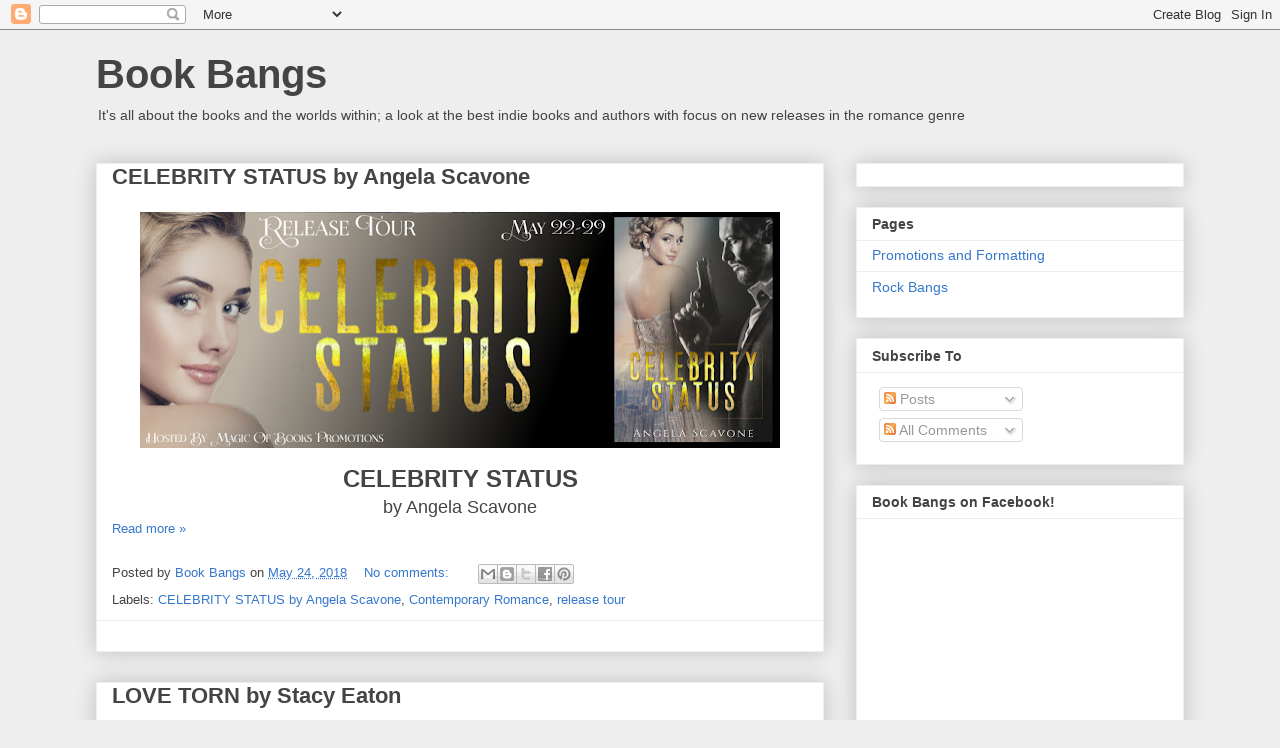

--- FILE ---
content_type: text/html; charset=UTF-8
request_url: https://www.bookbangs.com/2018/05/
body_size: 18540
content:
<!DOCTYPE html>
<html class='v2' dir='ltr' xmlns='http://www.w3.org/1999/xhtml' xmlns:b='http://www.google.com/2005/gml/b' xmlns:data='http://www.google.com/2005/gml/data' xmlns:expr='http://www.google.com/2005/gml/expr'>
<head>
<link href='https://www.blogger.com/static/v1/widgets/335934321-css_bundle_v2.css' rel='stylesheet' type='text/css'/>
<meta content='width=1100' name='viewport'/>
<meta content='text/html; charset=UTF-8' http-equiv='Content-Type'/>
<meta content='blogger' name='generator'/>
<link href='https://www.bookbangs.com/favicon.ico' rel='icon' type='image/x-icon'/>
<link href='https://www.bookbangs.com/2018/05/' rel='canonical'/>
<link rel="alternate" type="application/atom+xml" title="Book Bangs - Atom" href="https://www.bookbangs.com/feeds/posts/default" />
<link rel="alternate" type="application/rss+xml" title="Book Bangs - RSS" href="https://www.bookbangs.com/feeds/posts/default?alt=rss" />
<link rel="service.post" type="application/atom+xml" title="Book Bangs - Atom" href="https://www.blogger.com/feeds/6903333639635097271/posts/default" />
<!--Can't find substitution for tag [blog.ieCssRetrofitLinks]-->
<meta content='Book Bangs is all about the books and the worlds within. Favorite book boyfriends and places of indie series and novels.' name='description'/>
<meta content='https://www.bookbangs.com/2018/05/' property='og:url'/>
<meta content='Book Bangs' property='og:title'/>
<meta content='Book Bangs is all about the books and the worlds within. Favorite book boyfriends and places of indie series and novels.' property='og:description'/>
<title>Book Bangs: May 2018</title>
<style id='page-skin-1' type='text/css'><!--
/*
-----------------------------------------------
Blogger Template Style
Name:     Awesome Inc.
Designer: Tina Chen
URL:      tinachen.org
----------------------------------------------- */
/* Content
----------------------------------------------- */
body {
font: normal normal 13px Arial, Tahoma, Helvetica, FreeSans, sans-serif;
color: #444444;
background: #eeeeee none repeat scroll top left;
}
html body .content-outer {
min-width: 0;
max-width: 100%;
width: 100%;
}
a:link {
text-decoration: none;
color: #3778cd;
}
a:visited {
text-decoration: none;
color: #4d469c;
}
a:hover {
text-decoration: underline;
color: #3778cd;
}
.body-fauxcolumn-outer .cap-top {
position: absolute;
z-index: 1;
height: 276px;
width: 100%;
background: transparent none repeat-x scroll top left;
_background-image: none;
}
/* Columns
----------------------------------------------- */
.content-inner {
padding: 0;
}
.header-inner .section {
margin: 0 16px;
}
.tabs-inner .section {
margin: 0 16px;
}
.main-inner {
padding-top: 30px;
}
.main-inner .column-center-inner,
.main-inner .column-left-inner,
.main-inner .column-right-inner {
padding: 0 5px;
}
*+html body .main-inner .column-center-inner {
margin-top: -30px;
}
#layout .main-inner .column-center-inner {
margin-top: 0;
}
/* Header
----------------------------------------------- */
.header-outer {
margin: 0 0 0 0;
background: transparent none repeat scroll 0 0;
}
.Header h1 {
font: normal bold 40px Arial, Tahoma, Helvetica, FreeSans, sans-serif;
color: #444444;
text-shadow: 0 0 -1px #000000;
}
.Header h1 a {
color: #444444;
}
.Header .description {
font: normal normal 14px Arial, Tahoma, Helvetica, FreeSans, sans-serif;
color: #444444;
}
.header-inner .Header .titlewrapper,
.header-inner .Header .descriptionwrapper {
padding-left: 0;
padding-right: 0;
margin-bottom: 0;
}
.header-inner .Header .titlewrapper {
padding-top: 22px;
}
/* Tabs
----------------------------------------------- */
.tabs-outer {
overflow: hidden;
position: relative;
background: #eeeeee url(https://resources.blogblog.com/blogblog/data/1kt/awesomeinc/tabs_gradient_light.png) repeat scroll 0 0;
}
#layout .tabs-outer {
overflow: visible;
}
.tabs-cap-top, .tabs-cap-bottom {
position: absolute;
width: 100%;
border-top: 1px solid #999999;
}
.tabs-cap-bottom {
bottom: 0;
}
.tabs-inner .widget li a {
display: inline-block;
margin: 0;
padding: .6em 1.5em;
font: normal bold 14px Arial, Tahoma, Helvetica, FreeSans, sans-serif;
color: #444444;
border-top: 1px solid #999999;
border-bottom: 1px solid #999999;
border-left: 1px solid #999999;
height: 16px;
line-height: 16px;
}
.tabs-inner .widget li:last-child a {
border-right: 1px solid #999999;
}
.tabs-inner .widget li.selected a, .tabs-inner .widget li a:hover {
background: #666666 url(https://resources.blogblog.com/blogblog/data/1kt/awesomeinc/tabs_gradient_light.png) repeat-x scroll 0 -100px;
color: #ffffff;
}
/* Headings
----------------------------------------------- */
h2 {
font: normal bold 14px Arial, Tahoma, Helvetica, FreeSans, sans-serif;
color: #444444;
}
/* Widgets
----------------------------------------------- */
.main-inner .section {
margin: 0 27px;
padding: 0;
}
.main-inner .column-left-outer,
.main-inner .column-right-outer {
margin-top: 0;
}
#layout .main-inner .column-left-outer,
#layout .main-inner .column-right-outer {
margin-top: 0;
}
.main-inner .column-left-inner,
.main-inner .column-right-inner {
background: transparent none repeat 0 0;
-moz-box-shadow: 0 0 0 rgba(0, 0, 0, .2);
-webkit-box-shadow: 0 0 0 rgba(0, 0, 0, .2);
-goog-ms-box-shadow: 0 0 0 rgba(0, 0, 0, .2);
box-shadow: 0 0 0 rgba(0, 0, 0, .2);
-moz-border-radius: 0;
-webkit-border-radius: 0;
-goog-ms-border-radius: 0;
border-radius: 0;
}
#layout .main-inner .column-left-inner,
#layout .main-inner .column-right-inner {
margin-top: 0;
}
.sidebar .widget {
font: normal normal 14px Arial, Tahoma, Helvetica, FreeSans, sans-serif;
color: #444444;
}
.sidebar .widget a:link {
color: #3778cd;
}
.sidebar .widget a:visited {
color: #4d469c;
}
.sidebar .widget a:hover {
color: #3778cd;
}
.sidebar .widget h2 {
text-shadow: 0 0 -1px #000000;
}
.main-inner .widget {
background-color: #ffffff;
border: 1px solid #eeeeee;
padding: 0 15px 15px;
margin: 20px -16px;
-moz-box-shadow: 0 0 20px rgba(0, 0, 0, .2);
-webkit-box-shadow: 0 0 20px rgba(0, 0, 0, .2);
-goog-ms-box-shadow: 0 0 20px rgba(0, 0, 0, .2);
box-shadow: 0 0 20px rgba(0, 0, 0, .2);
-moz-border-radius: 0;
-webkit-border-radius: 0;
-goog-ms-border-radius: 0;
border-radius: 0;
}
.main-inner .widget h2 {
margin: 0 -15px;
padding: .6em 15px .5em;
border-bottom: 1px solid transparent;
}
.footer-inner .widget h2 {
padding: 0 0 .4em;
border-bottom: 1px solid transparent;
}
.main-inner .widget h2 + div, .footer-inner .widget h2 + div {
border-top: 1px solid #eeeeee;
padding-top: 8px;
}
.main-inner .widget .widget-content {
margin: 0 -15px;
padding: 7px 15px 0;
}
.main-inner .widget ul, .main-inner .widget #ArchiveList ul.flat {
margin: -8px -15px 0;
padding: 0;
list-style: none;
}
.main-inner .widget #ArchiveList {
margin: -8px 0 0;
}
.main-inner .widget ul li, .main-inner .widget #ArchiveList ul.flat li {
padding: .5em 15px;
text-indent: 0;
color: #666666;
border-top: 1px solid #eeeeee;
border-bottom: 1px solid transparent;
}
.main-inner .widget #ArchiveList ul li {
padding-top: .25em;
padding-bottom: .25em;
}
.main-inner .widget ul li:first-child, .main-inner .widget #ArchiveList ul.flat li:first-child {
border-top: none;
}
.main-inner .widget ul li:last-child, .main-inner .widget #ArchiveList ul.flat li:last-child {
border-bottom: none;
}
.post-body {
position: relative;
}
.main-inner .widget .post-body ul {
padding: 0 2.5em;
margin: .5em 0;
list-style: disc;
}
.main-inner .widget .post-body ul li {
padding: 0.25em 0;
margin-bottom: .25em;
color: #444444;
border: none;
}
.footer-inner .widget ul {
padding: 0;
list-style: none;
}
.widget .zippy {
color: #666666;
}
/* Posts
----------------------------------------------- */
body .main-inner .Blog {
padding: 0;
margin-bottom: 1em;
background-color: transparent;
border: none;
-moz-box-shadow: 0 0 0 rgba(0, 0, 0, 0);
-webkit-box-shadow: 0 0 0 rgba(0, 0, 0, 0);
-goog-ms-box-shadow: 0 0 0 rgba(0, 0, 0, 0);
box-shadow: 0 0 0 rgba(0, 0, 0, 0);
}
.main-inner .section:last-child .Blog:last-child {
padding: 0;
margin-bottom: 1em;
}
.main-inner .widget h2.date-header {
margin: 0 -15px 1px;
padding: 0 0 0 0;
font: normal normal 14px Arial, Tahoma, Helvetica, FreeSans, sans-serif;
color: #444444;
background: transparent none no-repeat scroll top left;
border-top: 0 solid #eeeeee;
border-bottom: 1px solid transparent;
-moz-border-radius-topleft: 0;
-moz-border-radius-topright: 0;
-webkit-border-top-left-radius: 0;
-webkit-border-top-right-radius: 0;
border-top-left-radius: 0;
border-top-right-radius: 0;
position: static;
bottom: 100%;
right: 15px;
text-shadow: 0 0 -1px #000000;
}
.main-inner .widget h2.date-header span {
font: normal normal 14px Arial, Tahoma, Helvetica, FreeSans, sans-serif;
display: block;
padding: .5em 15px;
border-left: 0 solid #eeeeee;
border-right: 0 solid #eeeeee;
}
.date-outer {
position: relative;
margin: 30px 0 20px;
padding: 0 15px;
background-color: #ffffff;
border: 1px solid #eeeeee;
-moz-box-shadow: 0 0 20px rgba(0, 0, 0, .2);
-webkit-box-shadow: 0 0 20px rgba(0, 0, 0, .2);
-goog-ms-box-shadow: 0 0 20px rgba(0, 0, 0, .2);
box-shadow: 0 0 20px rgba(0, 0, 0, .2);
-moz-border-radius: 0;
-webkit-border-radius: 0;
-goog-ms-border-radius: 0;
border-radius: 0;
}
.date-outer:first-child {
margin-top: 0;
}
.date-outer:last-child {
margin-bottom: 20px;
-moz-border-radius-bottomleft: 0;
-moz-border-radius-bottomright: 0;
-webkit-border-bottom-left-radius: 0;
-webkit-border-bottom-right-radius: 0;
-goog-ms-border-bottom-left-radius: 0;
-goog-ms-border-bottom-right-radius: 0;
border-bottom-left-radius: 0;
border-bottom-right-radius: 0;
}
.date-posts {
margin: 0 -15px;
padding: 0 15px;
clear: both;
}
.post-outer, .inline-ad {
border-top: 1px solid #eeeeee;
margin: 0 -15px;
padding: 15px 15px;
}
.post-outer {
padding-bottom: 10px;
}
.post-outer:first-child {
padding-top: 0;
border-top: none;
}
.post-outer:last-child, .inline-ad:last-child {
border-bottom: none;
}
.post-body {
position: relative;
}
.post-body img {
padding: 8px;
background: transparent;
border: 1px solid transparent;
-moz-box-shadow: 0 0 0 rgba(0, 0, 0, .2);
-webkit-box-shadow: 0 0 0 rgba(0, 0, 0, .2);
box-shadow: 0 0 0 rgba(0, 0, 0, .2);
-moz-border-radius: 0;
-webkit-border-radius: 0;
border-radius: 0;
}
h3.post-title, h4 {
font: normal bold 22px Arial, Tahoma, Helvetica, FreeSans, sans-serif;
color: #444444;
}
h3.post-title a {
font: normal bold 22px Arial, Tahoma, Helvetica, FreeSans, sans-serif;
color: #444444;
}
h3.post-title a:hover {
color: #3778cd;
text-decoration: underline;
}
.post-header {
margin: 0 0 1em;
}
.post-body {
line-height: 1.4;
}
.post-outer h2 {
color: #444444;
}
.post-footer {
margin: 1.5em 0 0;
}
#blog-pager {
padding: 15px;
font-size: 120%;
background-color: #ffffff;
border: 1px solid #eeeeee;
-moz-box-shadow: 0 0 20px rgba(0, 0, 0, .2);
-webkit-box-shadow: 0 0 20px rgba(0, 0, 0, .2);
-goog-ms-box-shadow: 0 0 20px rgba(0, 0, 0, .2);
box-shadow: 0 0 20px rgba(0, 0, 0, .2);
-moz-border-radius: 0;
-webkit-border-radius: 0;
-goog-ms-border-radius: 0;
border-radius: 0;
-moz-border-radius-topleft: 0;
-moz-border-radius-topright: 0;
-webkit-border-top-left-radius: 0;
-webkit-border-top-right-radius: 0;
-goog-ms-border-top-left-radius: 0;
-goog-ms-border-top-right-radius: 0;
border-top-left-radius: 0;
border-top-right-radius-topright: 0;
margin-top: 1em;
}
.blog-feeds, .post-feeds {
margin: 1em 0;
text-align: center;
color: #444444;
}
.blog-feeds a, .post-feeds a {
color: #3778cd;
}
.blog-feeds a:visited, .post-feeds a:visited {
color: #4d469c;
}
.blog-feeds a:hover, .post-feeds a:hover {
color: #3778cd;
}
.post-outer .comments {
margin-top: 2em;
}
/* Comments
----------------------------------------------- */
.comments .comments-content .icon.blog-author {
background-repeat: no-repeat;
background-image: url([data-uri]);
}
.comments .comments-content .loadmore a {
border-top: 1px solid #999999;
border-bottom: 1px solid #999999;
}
.comments .continue {
border-top: 2px solid #999999;
}
/* Footer
----------------------------------------------- */
.footer-outer {
margin: -20px 0 -1px;
padding: 20px 0 0;
color: #444444;
overflow: hidden;
}
.footer-fauxborder-left {
border-top: 1px solid #eeeeee;
background: #ffffff none repeat scroll 0 0;
-moz-box-shadow: 0 0 20px rgba(0, 0, 0, .2);
-webkit-box-shadow: 0 0 20px rgba(0, 0, 0, .2);
-goog-ms-box-shadow: 0 0 20px rgba(0, 0, 0, .2);
box-shadow: 0 0 20px rgba(0, 0, 0, .2);
margin: 0 -20px;
}
/* Mobile
----------------------------------------------- */
body.mobile {
background-size: auto;
}
.mobile .body-fauxcolumn-outer {
background: transparent none repeat scroll top left;
}
*+html body.mobile .main-inner .column-center-inner {
margin-top: 0;
}
.mobile .main-inner .widget {
padding: 0 0 15px;
}
.mobile .main-inner .widget h2 + div,
.mobile .footer-inner .widget h2 + div {
border-top: none;
padding-top: 0;
}
.mobile .footer-inner .widget h2 {
padding: 0.5em 0;
border-bottom: none;
}
.mobile .main-inner .widget .widget-content {
margin: 0;
padding: 7px 0 0;
}
.mobile .main-inner .widget ul,
.mobile .main-inner .widget #ArchiveList ul.flat {
margin: 0 -15px 0;
}
.mobile .main-inner .widget h2.date-header {
right: 0;
}
.mobile .date-header span {
padding: 0.4em 0;
}
.mobile .date-outer:first-child {
margin-bottom: 0;
border: 1px solid #eeeeee;
-moz-border-radius-topleft: 0;
-moz-border-radius-topright: 0;
-webkit-border-top-left-radius: 0;
-webkit-border-top-right-radius: 0;
-goog-ms-border-top-left-radius: 0;
-goog-ms-border-top-right-radius: 0;
border-top-left-radius: 0;
border-top-right-radius: 0;
}
.mobile .date-outer {
border-color: #eeeeee;
border-width: 0 1px 1px;
}
.mobile .date-outer:last-child {
margin-bottom: 0;
}
.mobile .main-inner {
padding: 0;
}
.mobile .header-inner .section {
margin: 0;
}
.mobile .post-outer, .mobile .inline-ad {
padding: 5px 0;
}
.mobile .tabs-inner .section {
margin: 0 10px;
}
.mobile .main-inner .widget h2 {
margin: 0;
padding: 0;
}
.mobile .main-inner .widget h2.date-header span {
padding: 0;
}
.mobile .main-inner .widget .widget-content {
margin: 0;
padding: 7px 0 0;
}
.mobile #blog-pager {
border: 1px solid transparent;
background: #ffffff none repeat scroll 0 0;
}
.mobile .main-inner .column-left-inner,
.mobile .main-inner .column-right-inner {
background: transparent none repeat 0 0;
-moz-box-shadow: none;
-webkit-box-shadow: none;
-goog-ms-box-shadow: none;
box-shadow: none;
}
.mobile .date-posts {
margin: 0;
padding: 0;
}
.mobile .footer-fauxborder-left {
margin: 0;
border-top: inherit;
}
.mobile .main-inner .section:last-child .Blog:last-child {
margin-bottom: 0;
}
.mobile-index-contents {
color: #444444;
}
.mobile .mobile-link-button {
background: #3778cd url(https://resources.blogblog.com/blogblog/data/1kt/awesomeinc/tabs_gradient_light.png) repeat scroll 0 0;
}
.mobile-link-button a:link, .mobile-link-button a:visited {
color: #ffffff;
}
.mobile .tabs-inner .PageList .widget-content {
background: transparent;
border-top: 1px solid;
border-color: #999999;
color: #444444;
}
.mobile .tabs-inner .PageList .widget-content .pagelist-arrow {
border-left: 1px solid #999999;
}

--></style>
<style id='template-skin-1' type='text/css'><!--
body {
min-width: 1120px;
}
.content-outer, .content-fauxcolumn-outer, .region-inner {
min-width: 1120px;
max-width: 1120px;
_width: 1120px;
}
.main-inner .columns {
padding-left: 0;
padding-right: 360px;
}
.main-inner .fauxcolumn-center-outer {
left: 0;
right: 360px;
/* IE6 does not respect left and right together */
_width: expression(this.parentNode.offsetWidth -
parseInt("0") -
parseInt("360px") + 'px');
}
.main-inner .fauxcolumn-left-outer {
width: 0;
}
.main-inner .fauxcolumn-right-outer {
width: 360px;
}
.main-inner .column-left-outer {
width: 0;
right: 100%;
margin-left: -0;
}
.main-inner .column-right-outer {
width: 360px;
margin-right: -360px;
}
#layout {
min-width: 0;
}
#layout .content-outer {
min-width: 0;
width: 800px;
}
#layout .region-inner {
min-width: 0;
width: auto;
}
body#layout div.add_widget {
padding: 8px;
}
body#layout div.add_widget a {
margin-left: 32px;
}
--></style>
<head>
<!-- Global site tag (gtag.js) - Google Analytics -->
<script async='async' src='https://www.googletagmanager.com/gtag/js?id=UA-104619097-1'></script>
<script>
  window.dataLayer = window.dataLayer || [];
  function gtag(){dataLayer.push(arguments);}
  gtag('js', new Date());

  gtag('config', 'UA-104619097-1');
</script>
<meta content='article' property='og:type'/>
<meta content='Book Bangs Reading - BookBangs.com' property='og:title'/>
<meta content='All about the books and the worlds within.' property='og:description'/>
<meta content='http://www.bookbangs.com/' property='og:url'/>
<meta content='BookBangs.com' property='og:site_name'/>
<meta content='Book Bangs Laceigh Valvaterro' property='article:author'/>
</head>
<link href='https://www.blogger.com/dyn-css/authorization.css?targetBlogID=6903333639635097271&amp;zx=859e54e2-fea9-4fc1-841d-ea5bf7ca2c5f' media='none' onload='if(media!=&#39;all&#39;)media=&#39;all&#39;' rel='stylesheet'/><noscript><link href='https://www.blogger.com/dyn-css/authorization.css?targetBlogID=6903333639635097271&amp;zx=859e54e2-fea9-4fc1-841d-ea5bf7ca2c5f' rel='stylesheet'/></noscript>
<meta name='google-adsense-platform-account' content='ca-host-pub-1556223355139109'/>
<meta name='google-adsense-platform-domain' content='blogspot.com'/>

<!-- data-ad-client=ca-pub-5592469128965914 -->

</head>
<body class='loading variant-light'>
<div class='navbar section' id='navbar' name='Navbar'><div class='widget Navbar' data-version='1' id='Navbar1'><script type="text/javascript">
    function setAttributeOnload(object, attribute, val) {
      if(window.addEventListener) {
        window.addEventListener('load',
          function(){ object[attribute] = val; }, false);
      } else {
        window.attachEvent('onload', function(){ object[attribute] = val; });
      }
    }
  </script>
<div id="navbar-iframe-container"></div>
<script type="text/javascript" src="https://apis.google.com/js/platform.js"></script>
<script type="text/javascript">
      gapi.load("gapi.iframes:gapi.iframes.style.bubble", function() {
        if (gapi.iframes && gapi.iframes.getContext) {
          gapi.iframes.getContext().openChild({
              url: 'https://www.blogger.com/navbar/6903333639635097271?origin\x3dhttps://www.bookbangs.com',
              where: document.getElementById("navbar-iframe-container"),
              id: "navbar-iframe"
          });
        }
      });
    </script><script type="text/javascript">
(function() {
var script = document.createElement('script');
script.type = 'text/javascript';
script.src = '//pagead2.googlesyndication.com/pagead/js/google_top_exp.js';
var head = document.getElementsByTagName('head')[0];
if (head) {
head.appendChild(script);
}})();
</script>
</div></div>
<div class='body-fauxcolumns'>
<div class='fauxcolumn-outer body-fauxcolumn-outer'>
<div class='cap-top'>
<div class='cap-left'></div>
<div class='cap-right'></div>
</div>
<div class='fauxborder-left'>
<div class='fauxborder-right'></div>
<div class='fauxcolumn-inner'>
</div>
</div>
<div class='cap-bottom'>
<div class='cap-left'></div>
<div class='cap-right'></div>
</div>
</div>
</div>
<div class='content'>
<div class='content-fauxcolumns'>
<div class='fauxcolumn-outer content-fauxcolumn-outer'>
<div class='cap-top'>
<div class='cap-left'></div>
<div class='cap-right'></div>
</div>
<div class='fauxborder-left'>
<div class='fauxborder-right'></div>
<div class='fauxcolumn-inner'>
</div>
</div>
<div class='cap-bottom'>
<div class='cap-left'></div>
<div class='cap-right'></div>
</div>
</div>
</div>
<div class='content-outer'>
<div class='content-cap-top cap-top'>
<div class='cap-left'></div>
<div class='cap-right'></div>
</div>
<div class='fauxborder-left content-fauxborder-left'>
<div class='fauxborder-right content-fauxborder-right'></div>
<div class='content-inner'>
<header>
<div class='header-outer'>
<div class='header-cap-top cap-top'>
<div class='cap-left'></div>
<div class='cap-right'></div>
</div>
<div class='fauxborder-left header-fauxborder-left'>
<div class='fauxborder-right header-fauxborder-right'></div>
<div class='region-inner header-inner'>
<div class='header section' id='header' name='Header'><div class='widget Header' data-version='1' id='Header1'>
<div id='header-inner'>
<div class='titlewrapper'>
<h1 class='title'>
<a href='https://www.bookbangs.com/'>
Book Bangs
</a>
</h1>
</div>
<div class='descriptionwrapper'>
<p class='description'><span>It's all about the books and the worlds within; a look at the best indie books and authors with focus on new releases in the romance genre</span></p>
</div>
</div>
</div></div>
</div>
</div>
<div class='header-cap-bottom cap-bottom'>
<div class='cap-left'></div>
<div class='cap-right'></div>
</div>
</div>
</header>
<div class='tabs-outer'>
<div class='tabs-cap-top cap-top'>
<div class='cap-left'></div>
<div class='cap-right'></div>
</div>
<div class='fauxborder-left tabs-fauxborder-left'>
<div class='fauxborder-right tabs-fauxborder-right'></div>
<div class='region-inner tabs-inner'>
<div class='tabs no-items section' id='crosscol' name='Cross-Column'></div>
<div class='tabs no-items section' id='crosscol-overflow' name='Cross-Column 2'></div>
</div>
</div>
<div class='tabs-cap-bottom cap-bottom'>
<div class='cap-left'></div>
<div class='cap-right'></div>
</div>
</div>
<div class='main-outer'>
<div class='main-cap-top cap-top'>
<div class='cap-left'></div>
<div class='cap-right'></div>
</div>
<div class='fauxborder-left main-fauxborder-left'>
<div class='fauxborder-right main-fauxborder-right'></div>
<div class='region-inner main-inner'>
<div class='columns fauxcolumns'>
<div class='fauxcolumn-outer fauxcolumn-center-outer'>
<div class='cap-top'>
<div class='cap-left'></div>
<div class='cap-right'></div>
</div>
<div class='fauxborder-left'>
<div class='fauxborder-right'></div>
<div class='fauxcolumn-inner'>
</div>
</div>
<div class='cap-bottom'>
<div class='cap-left'></div>
<div class='cap-right'></div>
</div>
</div>
<div class='fauxcolumn-outer fauxcolumn-left-outer'>
<div class='cap-top'>
<div class='cap-left'></div>
<div class='cap-right'></div>
</div>
<div class='fauxborder-left'>
<div class='fauxborder-right'></div>
<div class='fauxcolumn-inner'>
</div>
</div>
<div class='cap-bottom'>
<div class='cap-left'></div>
<div class='cap-right'></div>
</div>
</div>
<div class='fauxcolumn-outer fauxcolumn-right-outer'>
<div class='cap-top'>
<div class='cap-left'></div>
<div class='cap-right'></div>
</div>
<div class='fauxborder-left'>
<div class='fauxborder-right'></div>
<div class='fauxcolumn-inner'>
</div>
</div>
<div class='cap-bottom'>
<div class='cap-left'></div>
<div class='cap-right'></div>
</div>
</div>
<!-- corrects IE6 width calculation -->
<div class='columns-inner'>
<div class='column-center-outer'>
<div class='column-center-inner'>
<div class='main section' id='main' name='Main'><div class='widget Blog' data-version='1' id='Blog1'>
<div class='blog-posts hfeed'>

          <div class="date-outer">
        

          <div class="date-posts">
        
<div class='post-outer'>
<div class='post hentry uncustomized-post-template' itemprop='blogPost' itemscope='itemscope' itemtype='http://schema.org/BlogPosting'>
<meta content='https://blogger.googleusercontent.com/img/b/R29vZ2xl/AVvXsEjNUOIRSc6TowCP2P-1RaoEKug7RjV19pZYX30Ve0n-YOwqx6hAIrFa2sVsvs6Vx1IQaQzfUB5gjLYhcxewllgx-HejDIDK01Kd9d7EeZX-RGZw6rEwfInbarQ2izgPAcXLE-BpTkAnJX8/s640/release+banner.jpg' itemprop='image_url'/>
<meta content='6903333639635097271' itemprop='blogId'/>
<meta content='1084066946865678829' itemprop='postId'/>
<a name='1084066946865678829'></a>
<h3 class='post-title entry-title' itemprop='name'>
<a href='https://www.bookbangs.com/2018/05/angela-scavone.html'>CELEBRITY STATUS by Angela Scavone </a>
</h3>
<div class='post-header'>
<div class='post-header-line-1'></div>
</div>
<div class='post-body entry-content' id='post-body-1084066946865678829' itemprop='articleBody'>
<div style="text-align: center;">
<div class="separator" style="clear: both; text-align: center;">
</div>
<div class="separator" style="clear: both; text-align: center;">
</div>
<div class="separator" style="clear: both; text-align: center;">
<a href="https://blogger.googleusercontent.com/img/b/R29vZ2xl/AVvXsEjNUOIRSc6TowCP2P-1RaoEKug7RjV19pZYX30Ve0n-YOwqx6hAIrFa2sVsvs6Vx1IQaQzfUB5gjLYhcxewllgx-HejDIDK01Kd9d7EeZX-RGZw6rEwfInbarQ2izgPAcXLE-BpTkAnJX8/s1600/release+banner.jpg" imageanchor="1" style="margin-left: 1em; margin-right: 1em;"><img border="0" data-original-height="315" data-original-width="851" height="236" src="https://blogger.googleusercontent.com/img/b/R29vZ2xl/AVvXsEjNUOIRSc6TowCP2P-1RaoEKug7RjV19pZYX30Ve0n-YOwqx6hAIrFa2sVsvs6Vx1IQaQzfUB5gjLYhcxewllgx-HejDIDK01Kd9d7EeZX-RGZw6rEwfInbarQ2izgPAcXLE-BpTkAnJX8/s640/release+banner.jpg" width="640"></a></div>
<span style="font-size: x-large;"><b>CELEBRITY STATUS</b></span></div>
<div>
<div style="text-align: center;">
<span style="font-size: large;">by Angela Scavone</span></div>
</div>
<div style='clear: both;'></div>
</div>
<div class='jump-link'>
<a href='https://www.bookbangs.com/2018/05/angela-scavone.html#more' title='CELEBRITY STATUS by Angela Scavone '>Read more &#187;</a>
</div>
<div class='post-footer'>
<div class='post-footer-line post-footer-line-1'>
<span class='post-author vcard'>
Posted by
<span class='fn' itemprop='author' itemscope='itemscope' itemtype='http://schema.org/Person'>
<meta content='https://www.blogger.com/profile/07610036415697072636' itemprop='url'/>
<a class='g-profile' href='https://www.blogger.com/profile/07610036415697072636' rel='author' title='author profile'>
<span itemprop='name'>Book Bangs</span>
</a>
</span>
</span>
<span class='post-timestamp'>
on
<meta content='https://www.bookbangs.com/2018/05/angela-scavone.html' itemprop='url'/>
<a class='timestamp-link' href='https://www.bookbangs.com/2018/05/angela-scavone.html' rel='bookmark' title='permanent link'><abbr class='published' itemprop='datePublished' title='2018-05-24T01:49:00-05:00'>May 24, 2018</abbr></a>
</span>
<span class='post-comment-link'>
<a class='comment-link' href='https://www.bookbangs.com/2018/05/angela-scavone.html#comment-form' onclick=''>
No comments:
  </a>
</span>
<span class='post-icons'>
<span class='item-control blog-admin pid-1395343047'>
<a href='https://www.blogger.com/post-edit.g?blogID=6903333639635097271&postID=1084066946865678829&from=pencil' title='Edit Post'>
<img alt='' class='icon-action' height='18' src='https://resources.blogblog.com/img/icon18_edit_allbkg.gif' width='18'/>
</a>
</span>
</span>
<div class='post-share-buttons goog-inline-block'>
<a class='goog-inline-block share-button sb-email' href='https://www.blogger.com/share-post.g?blogID=6903333639635097271&postID=1084066946865678829&target=email' target='_blank' title='Email This'><span class='share-button-link-text'>Email This</span></a><a class='goog-inline-block share-button sb-blog' href='https://www.blogger.com/share-post.g?blogID=6903333639635097271&postID=1084066946865678829&target=blog' onclick='window.open(this.href, "_blank", "height=270,width=475"); return false;' target='_blank' title='BlogThis!'><span class='share-button-link-text'>BlogThis!</span></a><a class='goog-inline-block share-button sb-twitter' href='https://www.blogger.com/share-post.g?blogID=6903333639635097271&postID=1084066946865678829&target=twitter' target='_blank' title='Share to X'><span class='share-button-link-text'>Share to X</span></a><a class='goog-inline-block share-button sb-facebook' href='https://www.blogger.com/share-post.g?blogID=6903333639635097271&postID=1084066946865678829&target=facebook' onclick='window.open(this.href, "_blank", "height=430,width=640"); return false;' target='_blank' title='Share to Facebook'><span class='share-button-link-text'>Share to Facebook</span></a><a class='goog-inline-block share-button sb-pinterest' href='https://www.blogger.com/share-post.g?blogID=6903333639635097271&postID=1084066946865678829&target=pinterest' target='_blank' title='Share to Pinterest'><span class='share-button-link-text'>Share to Pinterest</span></a>
</div>
</div>
<div class='post-footer-line post-footer-line-2'>
<span class='post-labels'>
Labels:
<a href='https://www.bookbangs.com/search/label/CELEBRITY%20STATUS%20by%20Angela%20Scavone' rel='tag'>CELEBRITY STATUS by Angela Scavone</a>,
<a href='https://www.bookbangs.com/search/label/Contemporary%20Romance' rel='tag'>Contemporary Romance</a>,
<a href='https://www.bookbangs.com/search/label/release%20tour' rel='tag'>release tour</a>
</span>
</div>
<div class='post-footer-line post-footer-line-3'>
<span class='post-location'>
</span>
</div>
</div>
</div>
</div>
<div class='inline-ad'>
</div>

          </div></div>
        

          <div class="date-outer">
        

          <div class="date-posts">
        
<div class='post-outer'>
<div class='post hentry uncustomized-post-template' itemprop='blogPost' itemscope='itemscope' itemtype='http://schema.org/BlogPosting'>
<meta content='https://blogger.googleusercontent.com/img/b/R29vZ2xl/AVvXsEh8vIzfyuudtPYwjtoEh-O9ePXVnFqz-IMaF_-ZJk0uMMczehI3w9jMVB8e57GXDYnSFHMgNA2hYy2_XxNwXOZ2XZL4fZ7bdTEirz2-vtMwfueqMFbwZCAZaeGyIbUS3Uf1G0Ffi-R9fhw/s640/release+banner.jpg' itemprop='image_url'/>
<meta content='6903333639635097271' itemprop='blogId'/>
<meta content='3754267419783013552' itemprop='postId'/>
<a name='3754267419783013552'></a>
<h3 class='post-title entry-title' itemprop='name'>
<a href='https://www.bookbangs.com/2018/05/stacy-eaton.html'>LOVE TORN by Stacy Eaton </a>
</h3>
<div class='post-header'>
<div class='post-header-line-1'></div>
</div>
<div class='post-body entry-content' id='post-body-3754267419783013552' itemprop='articleBody'>
<div style="text-align: center;">
<div class="separator" style="clear: both; text-align: center;">
<a href="https://blogger.googleusercontent.com/img/b/R29vZ2xl/AVvXsEh8vIzfyuudtPYwjtoEh-O9ePXVnFqz-IMaF_-ZJk0uMMczehI3w9jMVB8e57GXDYnSFHMgNA2hYy2_XxNwXOZ2XZL4fZ7bdTEirz2-vtMwfueqMFbwZCAZaeGyIbUS3Uf1G0Ffi-R9fhw/s1600/release+banner.jpg" imageanchor="1" style="margin-left: 1em; margin-right: 1em;"><img border="0" data-original-height="315" data-original-width="851" height="236" src="https://blogger.googleusercontent.com/img/b/R29vZ2xl/AVvXsEh8vIzfyuudtPYwjtoEh-O9ePXVnFqz-IMaF_-ZJk0uMMczehI3w9jMVB8e57GXDYnSFHMgNA2hYy2_XxNwXOZ2XZL4fZ7bdTEirz2-vtMwfueqMFbwZCAZaeGyIbUS3Uf1G0Ffi-R9fhw/s640/release+banner.jpg" width="640"></a></div>
<div class="separator" style="clear: both; text-align: center;">
</div>
<div class="separator" style="clear: both; text-align: center;">
</div>
<span style="font-size: x-large;"><b>LOVE TORN</b></span></div>
<div>
<div style="text-align: center;">
<div style="text-align: start;">
<div style="text-align: center;">
<span style="font-size: medium;">Book 2 of The Twisted Love S</span><span style="font-size: medium;">eries</span></div>
<div style="text-align: center;">
<span style="font-size: large;">Written by USA Today Bestselling Author Stacy Eaton</span></div>
<div style="text-align: center;">
Co-Authored Series with Bestselling Author Amy Manemann</div>
</div>
</div>
</div>
<div style='clear: both;'></div>
</div>
<div class='jump-link'>
<a href='https://www.bookbangs.com/2018/05/stacy-eaton.html#more' title='LOVE TORN by Stacy Eaton '>Read more &#187;</a>
</div>
<div class='post-footer'>
<div class='post-footer-line post-footer-line-1'>
<span class='post-author vcard'>
Posted by
<span class='fn' itemprop='author' itemscope='itemscope' itemtype='http://schema.org/Person'>
<meta content='https://www.blogger.com/profile/07610036415697072636' itemprop='url'/>
<a class='g-profile' href='https://www.blogger.com/profile/07610036415697072636' rel='author' title='author profile'>
<span itemprop='name'>Book Bangs</span>
</a>
</span>
</span>
<span class='post-timestamp'>
on
<meta content='https://www.bookbangs.com/2018/05/stacy-eaton.html' itemprop='url'/>
<a class='timestamp-link' href='https://www.bookbangs.com/2018/05/stacy-eaton.html' rel='bookmark' title='permanent link'><abbr class='published' itemprop='datePublished' title='2018-05-22T04:30:00-05:00'>May 22, 2018</abbr></a>
</span>
<span class='post-comment-link'>
<a class='comment-link' href='https://www.bookbangs.com/2018/05/stacy-eaton.html#comment-form' onclick=''>
No comments:
  </a>
</span>
<span class='post-icons'>
<span class='item-control blog-admin pid-1395343047'>
<a href='https://www.blogger.com/post-edit.g?blogID=6903333639635097271&postID=3754267419783013552&from=pencil' title='Edit Post'>
<img alt='' class='icon-action' height='18' src='https://resources.blogblog.com/img/icon18_edit_allbkg.gif' width='18'/>
</a>
</span>
</span>
<div class='post-share-buttons goog-inline-block'>
<a class='goog-inline-block share-button sb-email' href='https://www.blogger.com/share-post.g?blogID=6903333639635097271&postID=3754267419783013552&target=email' target='_blank' title='Email This'><span class='share-button-link-text'>Email This</span></a><a class='goog-inline-block share-button sb-blog' href='https://www.blogger.com/share-post.g?blogID=6903333639635097271&postID=3754267419783013552&target=blog' onclick='window.open(this.href, "_blank", "height=270,width=475"); return false;' target='_blank' title='BlogThis!'><span class='share-button-link-text'>BlogThis!</span></a><a class='goog-inline-block share-button sb-twitter' href='https://www.blogger.com/share-post.g?blogID=6903333639635097271&postID=3754267419783013552&target=twitter' target='_blank' title='Share to X'><span class='share-button-link-text'>Share to X</span></a><a class='goog-inline-block share-button sb-facebook' href='https://www.blogger.com/share-post.g?blogID=6903333639635097271&postID=3754267419783013552&target=facebook' onclick='window.open(this.href, "_blank", "height=430,width=640"); return false;' target='_blank' title='Share to Facebook'><span class='share-button-link-text'>Share to Facebook</span></a><a class='goog-inline-block share-button sb-pinterest' href='https://www.blogger.com/share-post.g?blogID=6903333639635097271&postID=3754267419783013552&target=pinterest' target='_blank' title='Share to Pinterest'><span class='share-button-link-text'>Share to Pinterest</span></a>
</div>
</div>
<div class='post-footer-line post-footer-line-2'>
<span class='post-labels'>
Labels:
<a href='https://www.bookbangs.com/search/label/LOVE%20TORN%20by%20Stacy%20Eaton' rel='tag'>LOVE TORN by Stacy Eaton</a>,
<a href='https://www.bookbangs.com/search/label/release%20tour' rel='tag'>release tour</a>,
<a href='https://www.bookbangs.com/search/label/romantic%20suspense' rel='tag'>romantic suspense</a>
</span>
</div>
<div class='post-footer-line post-footer-line-3'>
<span class='post-location'>
</span>
</div>
</div>
</div>
</div>
<div class='post-outer'>
<div class='post hentry uncustomized-post-template' itemprop='blogPost' itemscope='itemscope' itemtype='http://schema.org/BlogPosting'>
<meta content='https://blogger.googleusercontent.com/img/b/R29vZ2xl/AVvXsEhxWWVIKO-Lm5S2vQaCtRXYnwClSdcBCb8WR8aio_n854ruSkctmUpX1s0SWricgVWfQ-hX4ozFeZBwiEqqtP1CHVLqd40W5E8EscxJUo_Y0jNrCO2lZjEJdpJfW4J0A3nAAnuTX0oQMMI/s640/release+banner.jpg' itemprop='image_url'/>
<meta content='6903333639635097271' itemprop='blogId'/>
<meta content='4199854239875985836' itemprop='postId'/>
<a name='4199854239875985836'></a>
<h3 class='post-title entry-title' itemprop='name'>
<a href='https://www.bookbangs.com/2018/05/jl-sheppard.html'>DEMON KING'S DESIRE by J.L. Sheppard</a>
</h3>
<div class='post-header'>
<div class='post-header-line-1'></div>
</div>
<div class='post-body entry-content' id='post-body-4199854239875985836' itemprop='articleBody'>
<div style="text-align: center;">
<div class="separator" style="clear: both; text-align: center;">
<a href="https://blogger.googleusercontent.com/img/b/R29vZ2xl/AVvXsEhxWWVIKO-Lm5S2vQaCtRXYnwClSdcBCb8WR8aio_n854ruSkctmUpX1s0SWricgVWfQ-hX4ozFeZBwiEqqtP1CHVLqd40W5E8EscxJUo_Y0jNrCO2lZjEJdpJfW4J0A3nAAnuTX0oQMMI/s1600/release+banner.jpg" imageanchor="1" style="margin-left: 1em; margin-right: 1em;"><img border="0" data-original-height="315" data-original-width="851" height="236" src="https://blogger.googleusercontent.com/img/b/R29vZ2xl/AVvXsEhxWWVIKO-Lm5S2vQaCtRXYnwClSdcBCb8WR8aio_n854ruSkctmUpX1s0SWricgVWfQ-hX4ozFeZBwiEqqtP1CHVLqd40W5E8EscxJUo_Y0jNrCO2lZjEJdpJfW4J0A3nAAnuTX0oQMMI/s640/release+banner.jpg" width="640"></a></div>
<div class="separator" style="clear: both; text-align: center;">
</div>
<div class="separator" style="clear: both; text-align: center;">
</div>
<span style="font-size: x-large;"><b>DEMON KING&#39;S DESIRE</b></span></div>
<div>
<div style="text-align: center;">
<span style="font-size: medium;">Elemental Sisters Series#1</span><br>
<span style="font-size: large;">by J.L. Sheppard</span></div>
</div>
<div style='clear: both;'></div>
</div>
<div class='jump-link'>
<a href='https://www.bookbangs.com/2018/05/jl-sheppard.html#more' title='DEMON KING&#39;S DESIRE by J.L. Sheppard'>Read more &#187;</a>
</div>
<div class='post-footer'>
<div class='post-footer-line post-footer-line-1'>
<span class='post-author vcard'>
Posted by
<span class='fn' itemprop='author' itemscope='itemscope' itemtype='http://schema.org/Person'>
<meta content='https://www.blogger.com/profile/07610036415697072636' itemprop='url'/>
<a class='g-profile' href='https://www.blogger.com/profile/07610036415697072636' rel='author' title='author profile'>
<span itemprop='name'>Book Bangs</span>
</a>
</span>
</span>
<span class='post-timestamp'>
on
<meta content='https://www.bookbangs.com/2018/05/jl-sheppard.html' itemprop='url'/>
<a class='timestamp-link' href='https://www.bookbangs.com/2018/05/jl-sheppard.html' rel='bookmark' title='permanent link'><abbr class='published' itemprop='datePublished' title='2018-05-22T03:00:00-05:00'>May 22, 2018</abbr></a>
</span>
<span class='post-comment-link'>
<a class='comment-link' href='https://www.bookbangs.com/2018/05/jl-sheppard.html#comment-form' onclick=''>
1 comment:
  </a>
</span>
<span class='post-icons'>
<span class='item-control blog-admin pid-1395343047'>
<a href='https://www.blogger.com/post-edit.g?blogID=6903333639635097271&postID=4199854239875985836&from=pencil' title='Edit Post'>
<img alt='' class='icon-action' height='18' src='https://resources.blogblog.com/img/icon18_edit_allbkg.gif' width='18'/>
</a>
</span>
</span>
<div class='post-share-buttons goog-inline-block'>
<a class='goog-inline-block share-button sb-email' href='https://www.blogger.com/share-post.g?blogID=6903333639635097271&postID=4199854239875985836&target=email' target='_blank' title='Email This'><span class='share-button-link-text'>Email This</span></a><a class='goog-inline-block share-button sb-blog' href='https://www.blogger.com/share-post.g?blogID=6903333639635097271&postID=4199854239875985836&target=blog' onclick='window.open(this.href, "_blank", "height=270,width=475"); return false;' target='_blank' title='BlogThis!'><span class='share-button-link-text'>BlogThis!</span></a><a class='goog-inline-block share-button sb-twitter' href='https://www.blogger.com/share-post.g?blogID=6903333639635097271&postID=4199854239875985836&target=twitter' target='_blank' title='Share to X'><span class='share-button-link-text'>Share to X</span></a><a class='goog-inline-block share-button sb-facebook' href='https://www.blogger.com/share-post.g?blogID=6903333639635097271&postID=4199854239875985836&target=facebook' onclick='window.open(this.href, "_blank", "height=430,width=640"); return false;' target='_blank' title='Share to Facebook'><span class='share-button-link-text'>Share to Facebook</span></a><a class='goog-inline-block share-button sb-pinterest' href='https://www.blogger.com/share-post.g?blogID=6903333639635097271&postID=4199854239875985836&target=pinterest' target='_blank' title='Share to Pinterest'><span class='share-button-link-text'>Share to Pinterest</span></a>
</div>
</div>
<div class='post-footer-line post-footer-line-2'>
<span class='post-labels'>
Labels:
<a href='https://www.bookbangs.com/search/label/DEMON%20KING%27S%20DESIRE%20by%20J.L.%20Sheppard' rel='tag'>DEMON KING&#39;S DESIRE by J.L. Sheppard</a>,
<a href='https://www.bookbangs.com/search/label/Paranormal%20Fantasy%20Romance' rel='tag'>Paranormal Fantasy Romance</a>,
<a href='https://www.bookbangs.com/search/label/release%20tour' rel='tag'>release tour</a>
</span>
</div>
<div class='post-footer-line post-footer-line-3'>
<span class='post-location'>
</span>
</div>
</div>
</div>
</div>

          </div></div>
        

          <div class="date-outer">
        

          <div class="date-posts">
        
<div class='post-outer'>
<div class='post hentry uncustomized-post-template' itemprop='blogPost' itemscope='itemscope' itemtype='http://schema.org/BlogPosting'>
<meta content='https://blogger.googleusercontent.com/img/b/R29vZ2xl/AVvXsEhW6upDfGnX2vIoZOmHhFkUY03oc3OSVeVuYkzGjPKX5ygYj72KnjdPaelGvSyggMOhx-3u0ri60vWNdmQv4uVuPQno6PPU1OxTpGb3eF16_rw4V9boJLUwvSYy65zt0udOV7Hn4du5r0w/s640/release+banner.jpg' itemprop='image_url'/>
<meta content='6903333639635097271' itemprop='blogId'/>
<meta content='16076065232764320' itemprop='postId'/>
<a name='16076065232764320'></a>
<h3 class='post-title entry-title' itemprop='name'>
<a href='https://www.bookbangs.com/2018/05/Cherime.MacFarlane.html'>MISSING AND PRESUMED DEAD by Cherime MacFarlane </a>
</h3>
<div class='post-header'>
<div class='post-header-line-1'></div>
</div>
<div class='post-body entry-content' id='post-body-16076065232764320' itemprop='articleBody'>
<div style="text-align: center;">
<div class="separator" style="clear: both; text-align: center;">
</div>
<div class="separator" style="clear: both; text-align: center;">
</div>
<div class="separator" style="clear: both; text-align: center;">
<a href="https://blogger.googleusercontent.com/img/b/R29vZ2xl/AVvXsEhW6upDfGnX2vIoZOmHhFkUY03oc3OSVeVuYkzGjPKX5ygYj72KnjdPaelGvSyggMOhx-3u0ri60vWNdmQv4uVuPQno6PPU1OxTpGb3eF16_rw4V9boJLUwvSYy65zt0udOV7Hn4du5r0w/s1600/release+banner.jpg" imageanchor="1" style="margin-left: 1em; margin-right: 1em;"><img border="0" data-original-height="315" data-original-width="851" height="236" src="https://blogger.googleusercontent.com/img/b/R29vZ2xl/AVvXsEhW6upDfGnX2vIoZOmHhFkUY03oc3OSVeVuYkzGjPKX5ygYj72KnjdPaelGvSyggMOhx-3u0ri60vWNdmQv4uVuPQno6PPU1OxTpGb3eF16_rw4V9boJLUwvSYy65zt0udOV7Hn4du5r0w/s640/release+banner.jpg" width="640"></a></div>
<span style="font-size: x-large;"><b>MISSING AND PRESUMED DEAD</b></span></div>
<div>
<div style="text-align: center;">
<span style="font-size: medium;">A Chandler County novel</span><br>
<span style="font-size: large;">by Cherime MacFarlane</span></div>
</div>
<div style='clear: both;'></div>
</div>
<div class='jump-link'>
<a href='https://www.bookbangs.com/2018/05/Cherime.MacFarlane.html#more' title='MISSING AND PRESUMED DEAD by Cherime MacFarlane '>Read more &#187;</a>
</div>
<div class='post-footer'>
<div class='post-footer-line post-footer-line-1'>
<span class='post-author vcard'>
Posted by
<span class='fn' itemprop='author' itemscope='itemscope' itemtype='http://schema.org/Person'>
<meta content='https://www.blogger.com/profile/07610036415697072636' itemprop='url'/>
<a class='g-profile' href='https://www.blogger.com/profile/07610036415697072636' rel='author' title='author profile'>
<span itemprop='name'>Book Bangs</span>
</a>
</span>
</span>
<span class='post-timestamp'>
on
<meta content='https://www.bookbangs.com/2018/05/Cherime.MacFarlane.html' itemprop='url'/>
<a class='timestamp-link' href='https://www.bookbangs.com/2018/05/Cherime.MacFarlane.html' rel='bookmark' title='permanent link'><abbr class='published' itemprop='datePublished' title='2018-05-21T01:43:00-05:00'>May 21, 2018</abbr></a>
</span>
<span class='post-comment-link'>
<a class='comment-link' href='https://www.bookbangs.com/2018/05/Cherime.MacFarlane.html#comment-form' onclick=''>
No comments:
  </a>
</span>
<span class='post-icons'>
<span class='item-control blog-admin pid-1395343047'>
<a href='https://www.blogger.com/post-edit.g?blogID=6903333639635097271&postID=16076065232764320&from=pencil' title='Edit Post'>
<img alt='' class='icon-action' height='18' src='https://resources.blogblog.com/img/icon18_edit_allbkg.gif' width='18'/>
</a>
</span>
</span>
<div class='post-share-buttons goog-inline-block'>
<a class='goog-inline-block share-button sb-email' href='https://www.blogger.com/share-post.g?blogID=6903333639635097271&postID=16076065232764320&target=email' target='_blank' title='Email This'><span class='share-button-link-text'>Email This</span></a><a class='goog-inline-block share-button sb-blog' href='https://www.blogger.com/share-post.g?blogID=6903333639635097271&postID=16076065232764320&target=blog' onclick='window.open(this.href, "_blank", "height=270,width=475"); return false;' target='_blank' title='BlogThis!'><span class='share-button-link-text'>BlogThis!</span></a><a class='goog-inline-block share-button sb-twitter' href='https://www.blogger.com/share-post.g?blogID=6903333639635097271&postID=16076065232764320&target=twitter' target='_blank' title='Share to X'><span class='share-button-link-text'>Share to X</span></a><a class='goog-inline-block share-button sb-facebook' href='https://www.blogger.com/share-post.g?blogID=6903333639635097271&postID=16076065232764320&target=facebook' onclick='window.open(this.href, "_blank", "height=430,width=640"); return false;' target='_blank' title='Share to Facebook'><span class='share-button-link-text'>Share to Facebook</span></a><a class='goog-inline-block share-button sb-pinterest' href='https://www.blogger.com/share-post.g?blogID=6903333639635097271&postID=16076065232764320&target=pinterest' target='_blank' title='Share to Pinterest'><span class='share-button-link-text'>Share to Pinterest</span></a>
</div>
</div>
<div class='post-footer-line post-footer-line-2'>
<span class='post-labels'>
Labels:
<a href='https://www.bookbangs.com/search/label/Cherime%20MacFarlane' rel='tag'>Cherime MacFarlane</a>,
<a href='https://www.bookbangs.com/search/label/Contemporary%20Sweet%20Romance' rel='tag'>Contemporary Sweet Romance</a>,
<a href='https://www.bookbangs.com/search/label/MISSING%20AND%20PRESUMED%20DEAD' rel='tag'>MISSING AND PRESUMED DEAD</a>,
<a href='https://www.bookbangs.com/search/label/release%20tour' rel='tag'>release tour</a>
</span>
</div>
<div class='post-footer-line post-footer-line-3'>
<span class='post-location'>
</span>
</div>
</div>
</div>
</div>

          </div></div>
        

          <div class="date-outer">
        

          <div class="date-posts">
        
<div class='post-outer'>
<div class='post hentry uncustomized-post-template' itemprop='blogPost' itemscope='itemscope' itemtype='http://schema.org/BlogPosting'>
<meta content='https://blogger.googleusercontent.com/img/b/R29vZ2xl/AVvXsEhF7_IPqq3ziDYKojqKAzmyTjhoifDhyphenhyphenKx637XRnxIL7UNar0X8A39nLjXkXkQUj-GrTOG4975-40gU-r39RQL7XBVEiThXcNSxqYL6-Nr1269aOKdZ5-u_WwHFuYq3qTEEXQxHQsra8Sk/s640/promo+banner.jpg' itemprop='image_url'/>
<meta content='6903333639635097271' itemprop='blogId'/>
<meta content='4489506679213444595' itemprop='postId'/>
<a name='4489506679213444595'></a>
<h3 class='post-title entry-title' itemprop='name'>
<a href='https://www.bookbangs.com/2018/05/J.F-Cain.html'>THE EMERGENT THREAT by J.F Cain </a>
</h3>
<div class='post-header'>
<div class='post-header-line-1'></div>
</div>
<div class='post-body entry-content' id='post-body-4489506679213444595' itemprop='articleBody'>
<div style="text-align: center;">
<div class="separator" style="clear: both; text-align: center;">
</div>
<div class="separator" style="clear: both; text-align: center;">
</div>
<div class="separator" style="clear: both; text-align: center;">
<a href="https://blogger.googleusercontent.com/img/b/R29vZ2xl/AVvXsEhF7_IPqq3ziDYKojqKAzmyTjhoifDhyphenhyphenKx637XRnxIL7UNar0X8A39nLjXkXkQUj-GrTOG4975-40gU-r39RQL7XBVEiThXcNSxqYL6-Nr1269aOKdZ5-u_WwHFuYq3qTEEXQxHQsra8Sk/s1600/promo+banner.jpg" imageanchor="1" style="margin-left: 1em; margin-right: 1em;"><img border="0" data-original-height="315" data-original-width="851" height="236" src="https://blogger.googleusercontent.com/img/b/R29vZ2xl/AVvXsEhF7_IPqq3ziDYKojqKAzmyTjhoifDhyphenhyphenKx637XRnxIL7UNar0X8A39nLjXkXkQUj-GrTOG4975-40gU-r39RQL7XBVEiThXcNSxqYL6-Nr1269aOKdZ5-u_WwHFuYq3qTEEXQxHQsra8Sk/s640/promo+banner.jpg" width="640"></a></div>
<div class="separator" style="clear: both; text-align: center;">
</div>
<span style="font-size: x-large;"><b>THE EMERGENT THREAT</b></span></div>
<div>
<div style="text-align: center;">
<span style="font-size: medium;">War Eternal, Book II</span><br>
<span style="font-size: large;">by J.F Cain</span></div>
</div>
<div style='clear: both;'></div>
</div>
<div class='jump-link'>
<a href='https://www.bookbangs.com/2018/05/J.F-Cain.html#more' title='THE EMERGENT THREAT by J.F Cain '>Read more &#187;</a>
</div>
<div class='post-footer'>
<div class='post-footer-line post-footer-line-1'>
<span class='post-author vcard'>
Posted by
<span class='fn' itemprop='author' itemscope='itemscope' itemtype='http://schema.org/Person'>
<meta content='https://www.blogger.com/profile/07610036415697072636' itemprop='url'/>
<a class='g-profile' href='https://www.blogger.com/profile/07610036415697072636' rel='author' title='author profile'>
<span itemprop='name'>Book Bangs</span>
</a>
</span>
</span>
<span class='post-timestamp'>
on
<meta content='https://www.bookbangs.com/2018/05/J.F-Cain.html' itemprop='url'/>
<a class='timestamp-link' href='https://www.bookbangs.com/2018/05/J.F-Cain.html' rel='bookmark' title='permanent link'><abbr class='published' itemprop='datePublished' title='2018-05-12T04:00:00-05:00'>May 12, 2018</abbr></a>
</span>
<span class='post-comment-link'>
<a class='comment-link' href='https://www.bookbangs.com/2018/05/J.F-Cain.html#comment-form' onclick=''>
No comments:
  </a>
</span>
<span class='post-icons'>
<span class='item-control blog-admin pid-1395343047'>
<a href='https://www.blogger.com/post-edit.g?blogID=6903333639635097271&postID=4489506679213444595&from=pencil' title='Edit Post'>
<img alt='' class='icon-action' height='18' src='https://resources.blogblog.com/img/icon18_edit_allbkg.gif' width='18'/>
</a>
</span>
</span>
<div class='post-share-buttons goog-inline-block'>
<a class='goog-inline-block share-button sb-email' href='https://www.blogger.com/share-post.g?blogID=6903333639635097271&postID=4489506679213444595&target=email' target='_blank' title='Email This'><span class='share-button-link-text'>Email This</span></a><a class='goog-inline-block share-button sb-blog' href='https://www.blogger.com/share-post.g?blogID=6903333639635097271&postID=4489506679213444595&target=blog' onclick='window.open(this.href, "_blank", "height=270,width=475"); return false;' target='_blank' title='BlogThis!'><span class='share-button-link-text'>BlogThis!</span></a><a class='goog-inline-block share-button sb-twitter' href='https://www.blogger.com/share-post.g?blogID=6903333639635097271&postID=4489506679213444595&target=twitter' target='_blank' title='Share to X'><span class='share-button-link-text'>Share to X</span></a><a class='goog-inline-block share-button sb-facebook' href='https://www.blogger.com/share-post.g?blogID=6903333639635097271&postID=4489506679213444595&target=facebook' onclick='window.open(this.href, "_blank", "height=430,width=640"); return false;' target='_blank' title='Share to Facebook'><span class='share-button-link-text'>Share to Facebook</span></a><a class='goog-inline-block share-button sb-pinterest' href='https://www.blogger.com/share-post.g?blogID=6903333639635097271&postID=4489506679213444595&target=pinterest' target='_blank' title='Share to Pinterest'><span class='share-button-link-text'>Share to Pinterest</span></a>
</div>
</div>
<div class='post-footer-line post-footer-line-2'>
<span class='post-labels'>
Labels:
<a href='https://www.bookbangs.com/search/label/J.F%20Cain' rel='tag'>J.F Cain</a>,
<a href='https://www.bookbangs.com/search/label/Promo%20Tour' rel='tag'>Promo Tour</a>,
<a href='https://www.bookbangs.com/search/label/Romantic%20Fantasy%20Adventure' rel='tag'>Romantic Fantasy Adventure</a>,
<a href='https://www.bookbangs.com/search/label/THE%20EMERGENT%20THREAT' rel='tag'>THE EMERGENT THREAT</a>
</span>
</div>
<div class='post-footer-line post-footer-line-3'>
<span class='post-location'>
</span>
</div>
</div>
</div>
</div>

          </div></div>
        

          <div class="date-outer">
        

          <div class="date-posts">
        
<div class='post-outer'>
<div class='post hentry uncustomized-post-template' itemprop='blogPost' itemscope='itemscope' itemtype='http://schema.org/BlogPosting'>
<meta content='https://blogger.googleusercontent.com/img/b/R29vZ2xl/AVvXsEgcVGQl85YXAwDQuQ2aFI2QgMXq5KrTq0hlYoslCEFnbsk2ZqEmN9xj6fz53WNNC_77CzzJ_A5ryuLCHAufNJHo1gGwj4ZnSu2WcEaOQGkgH2WRMmf7h8DynpSRBck3yOwFKfc1oEjOsBE/s640/promo+banner.jpg' itemprop='image_url'/>
<meta content='6903333639635097271' itemprop='blogId'/>
<meta content='216492700561583978' itemprop='postId'/>
<a name='216492700561583978'></a>
<h3 class='post-title entry-title' itemprop='name'>
<a href='https://www.bookbangs.com/2018/05/bonnie-edwards.html'>FINDING MERCY by Bonnie Edwards </a>
</h3>
<div class='post-header'>
<div class='post-header-line-1'></div>
</div>
<div class='post-body entry-content' id='post-body-216492700561583978' itemprop='articleBody'>
<div style="text-align: center;">
<div class="separator" style="clear: both; text-align: center;">
</div>
<div class="separator" style="clear: both; text-align: center;">
</div>
<div class="separator" style="clear: both; text-align: center;">
<a href="https://blogger.googleusercontent.com/img/b/R29vZ2xl/AVvXsEgcVGQl85YXAwDQuQ2aFI2QgMXq5KrTq0hlYoslCEFnbsk2ZqEmN9xj6fz53WNNC_77CzzJ_A5ryuLCHAufNJHo1gGwj4ZnSu2WcEaOQGkgH2WRMmf7h8DynpSRBck3yOwFKfc1oEjOsBE/s1600/promo+banner.jpg" imageanchor="1" style="margin-left: 1em; margin-right: 1em;"><img border="0" data-original-height="315" data-original-width="851" height="236" src="https://blogger.googleusercontent.com/img/b/R29vZ2xl/AVvXsEgcVGQl85YXAwDQuQ2aFI2QgMXq5KrTq0hlYoslCEFnbsk2ZqEmN9xj6fz53WNNC_77CzzJ_A5ryuLCHAufNJHo1gGwj4ZnSu2WcEaOQGkgH2WRMmf7h8DynpSRBck3yOwFKfc1oEjOsBE/s640/promo+banner.jpg" width="640"></a></div>
<span style="font-size: x-large;"><b>FINDING MERCY</b></span></div>
<div>
<div style="text-align: center;">
<span style="font-size: medium;">Return to Welcome, Book 1</span><br>
<span style="font-size: large;">by Bonnie Edwards</span></div>
</div>
<div style='clear: both;'></div>
</div>
<div class='jump-link'>
<a href='https://www.bookbangs.com/2018/05/bonnie-edwards.html#more' title='FINDING MERCY by Bonnie Edwards '>Read more &#187;</a>
</div>
<div class='post-footer'>
<div class='post-footer-line post-footer-line-1'>
<span class='post-author vcard'>
Posted by
<span class='fn' itemprop='author' itemscope='itemscope' itemtype='http://schema.org/Person'>
<meta content='https://www.blogger.com/profile/07610036415697072636' itemprop='url'/>
<a class='g-profile' href='https://www.blogger.com/profile/07610036415697072636' rel='author' title='author profile'>
<span itemprop='name'>Book Bangs</span>
</a>
</span>
</span>
<span class='post-timestamp'>
on
<meta content='https://www.bookbangs.com/2018/05/bonnie-edwards.html' itemprop='url'/>
<a class='timestamp-link' href='https://www.bookbangs.com/2018/05/bonnie-edwards.html' rel='bookmark' title='permanent link'><abbr class='published' itemprop='datePublished' title='2018-05-11T04:00:00-05:00'>May 11, 2018</abbr></a>
</span>
<span class='post-comment-link'>
<a class='comment-link' href='https://www.bookbangs.com/2018/05/bonnie-edwards.html#comment-form' onclick=''>
No comments:
  </a>
</span>
<span class='post-icons'>
<span class='item-control blog-admin pid-1395343047'>
<a href='https://www.blogger.com/post-edit.g?blogID=6903333639635097271&postID=216492700561583978&from=pencil' title='Edit Post'>
<img alt='' class='icon-action' height='18' src='https://resources.blogblog.com/img/icon18_edit_allbkg.gif' width='18'/>
</a>
</span>
</span>
<div class='post-share-buttons goog-inline-block'>
<a class='goog-inline-block share-button sb-email' href='https://www.blogger.com/share-post.g?blogID=6903333639635097271&postID=216492700561583978&target=email' target='_blank' title='Email This'><span class='share-button-link-text'>Email This</span></a><a class='goog-inline-block share-button sb-blog' href='https://www.blogger.com/share-post.g?blogID=6903333639635097271&postID=216492700561583978&target=blog' onclick='window.open(this.href, "_blank", "height=270,width=475"); return false;' target='_blank' title='BlogThis!'><span class='share-button-link-text'>BlogThis!</span></a><a class='goog-inline-block share-button sb-twitter' href='https://www.blogger.com/share-post.g?blogID=6903333639635097271&postID=216492700561583978&target=twitter' target='_blank' title='Share to X'><span class='share-button-link-text'>Share to X</span></a><a class='goog-inline-block share-button sb-facebook' href='https://www.blogger.com/share-post.g?blogID=6903333639635097271&postID=216492700561583978&target=facebook' onclick='window.open(this.href, "_blank", "height=430,width=640"); return false;' target='_blank' title='Share to Facebook'><span class='share-button-link-text'>Share to Facebook</span></a><a class='goog-inline-block share-button sb-pinterest' href='https://www.blogger.com/share-post.g?blogID=6903333639635097271&postID=216492700561583978&target=pinterest' target='_blank' title='Share to Pinterest'><span class='share-button-link-text'>Share to Pinterest</span></a>
</div>
</div>
<div class='post-footer-line post-footer-line-2'>
<span class='post-labels'>
Labels:
<a href='https://www.bookbangs.com/search/label/Bonnie%20Edwards' rel='tag'>Bonnie Edwards</a>,
<a href='https://www.bookbangs.com/search/label/Contemporary%20Romance' rel='tag'>Contemporary Romance</a>,
<a href='https://www.bookbangs.com/search/label/Contemporary%20Romance%2FWomen%27s%20Fiction' rel='tag'>Contemporary Romance/Women&#39;s Fiction</a>,
<a href='https://www.bookbangs.com/search/label/FINDING%20MERCY' rel='tag'>FINDING MERCY</a>,
<a href='https://www.bookbangs.com/search/label/Promo%20Tour' rel='tag'>Promo Tour</a>
</span>
</div>
<div class='post-footer-line post-footer-line-3'>
<span class='post-location'>
</span>
</div>
</div>
</div>
</div>

          </div></div>
        

          <div class="date-outer">
        

          <div class="date-posts">
        
<div class='post-outer'>
<div class='post hentry uncustomized-post-template' itemprop='blogPost' itemscope='itemscope' itemtype='http://schema.org/BlogPosting'>
<meta content='https://blogger.googleusercontent.com/img/b/R29vZ2xl/AVvXsEie-GgbMEhSpLYBOGluNbpzPr0lhmgBP-XjZtsJjAnujhfyq82F_vHTYPosI6RdxZ3ad03tj0DGnue7OiammQg1Ig-V3yZMjoqj9OR_Q6FwcBwhP1D4_LIdBq9NV_NF5vC7GYf5Ak-HZ5c/s640/audio+promo+banner.jpg' itemprop='image_url'/>
<meta content='6903333639635097271' itemprop='blogId'/>
<meta content='2288536134436811831' itemprop='postId'/>
<a name='2288536134436811831'></a>
<h3 class='post-title entry-title' itemprop='name'>
<a href='https://www.bookbangs.com/2018/05/Jennifer.Theriot.html'>RELATIONSHIP RESUSCITATION by Jennifer Theriot </a>
</h3>
<div class='post-header'>
<div class='post-header-line-1'></div>
</div>
<div class='post-body entry-content' id='post-body-2288536134436811831' itemprop='articleBody'>
<div style="text-align: center;">
<div class="separator" style="clear: both; text-align: center;">
</div>
<div class="separator" style="clear: both; text-align: center;">
</div>
<div class="separator" style="clear: both; text-align: center;">
</div>
<div class="separator" style="clear: both; text-align: center;">
<a href="https://blogger.googleusercontent.com/img/b/R29vZ2xl/AVvXsEie-GgbMEhSpLYBOGluNbpzPr0lhmgBP-XjZtsJjAnujhfyq82F_vHTYPosI6RdxZ3ad03tj0DGnue7OiammQg1Ig-V3yZMjoqj9OR_Q6FwcBwhP1D4_LIdBq9NV_NF5vC7GYf5Ak-HZ5c/s1600/audio+promo+banner.jpg" imageanchor="1" style="margin-left: 1em; margin-right: 1em;"><img border="0" data-original-height="315" data-original-width="851" height="236" src="https://blogger.googleusercontent.com/img/b/R29vZ2xl/AVvXsEie-GgbMEhSpLYBOGluNbpzPr0lhmgBP-XjZtsJjAnujhfyq82F_vHTYPosI6RdxZ3ad03tj0DGnue7OiammQg1Ig-V3yZMjoqj9OR_Q6FwcBwhP1D4_LIdBq9NV_NF5vC7GYf5Ak-HZ5c/s640/audio+promo+banner.jpg" width="640"></a></div>
<div class="separator" style="clear: both; text-align: center;">
</div>
<span style="font-size: x-large;"><b>RELATIONSHIP RESUSCITATION</b></span></div>
<div>
<div style="text-align: center;">
<span style="font-size: medium;">The Juniper Court Series</span><br>
<span style="font-size: large;">by Jennifer Theriot</span></div>
</div>
<div style='clear: both;'></div>
</div>
<div class='jump-link'>
<a href='https://www.bookbangs.com/2018/05/Jennifer.Theriot.html#more' title='RELATIONSHIP RESUSCITATION by Jennifer Theriot '>Read more &#187;</a>
</div>
<div class='post-footer'>
<div class='post-footer-line post-footer-line-1'>
<span class='post-author vcard'>
Posted by
<span class='fn' itemprop='author' itemscope='itemscope' itemtype='http://schema.org/Person'>
<meta content='https://www.blogger.com/profile/07610036415697072636' itemprop='url'/>
<a class='g-profile' href='https://www.blogger.com/profile/07610036415697072636' rel='author' title='author profile'>
<span itemprop='name'>Book Bangs</span>
</a>
</span>
</span>
<span class='post-timestamp'>
on
<meta content='https://www.bookbangs.com/2018/05/Jennifer.Theriot.html' itemprop='url'/>
<a class='timestamp-link' href='https://www.bookbangs.com/2018/05/Jennifer.Theriot.html' rel='bookmark' title='permanent link'><abbr class='published' itemprop='datePublished' title='2018-05-10T10:17:00-05:00'>May 10, 2018</abbr></a>
</span>
<span class='post-comment-link'>
<a class='comment-link' href='https://www.bookbangs.com/2018/05/Jennifer.Theriot.html#comment-form' onclick=''>
No comments:
  </a>
</span>
<span class='post-icons'>
<span class='item-control blog-admin pid-1395343047'>
<a href='https://www.blogger.com/post-edit.g?blogID=6903333639635097271&postID=2288536134436811831&from=pencil' title='Edit Post'>
<img alt='' class='icon-action' height='18' src='https://resources.blogblog.com/img/icon18_edit_allbkg.gif' width='18'/>
</a>
</span>
</span>
<div class='post-share-buttons goog-inline-block'>
<a class='goog-inline-block share-button sb-email' href='https://www.blogger.com/share-post.g?blogID=6903333639635097271&postID=2288536134436811831&target=email' target='_blank' title='Email This'><span class='share-button-link-text'>Email This</span></a><a class='goog-inline-block share-button sb-blog' href='https://www.blogger.com/share-post.g?blogID=6903333639635097271&postID=2288536134436811831&target=blog' onclick='window.open(this.href, "_blank", "height=270,width=475"); return false;' target='_blank' title='BlogThis!'><span class='share-button-link-text'>BlogThis!</span></a><a class='goog-inline-block share-button sb-twitter' href='https://www.blogger.com/share-post.g?blogID=6903333639635097271&postID=2288536134436811831&target=twitter' target='_blank' title='Share to X'><span class='share-button-link-text'>Share to X</span></a><a class='goog-inline-block share-button sb-facebook' href='https://www.blogger.com/share-post.g?blogID=6903333639635097271&postID=2288536134436811831&target=facebook' onclick='window.open(this.href, "_blank", "height=430,width=640"); return false;' target='_blank' title='Share to Facebook'><span class='share-button-link-text'>Share to Facebook</span></a><a class='goog-inline-block share-button sb-pinterest' href='https://www.blogger.com/share-post.g?blogID=6903333639635097271&postID=2288536134436811831&target=pinterest' target='_blank' title='Share to Pinterest'><span class='share-button-link-text'>Share to Pinterest</span></a>
</div>
</div>
<div class='post-footer-line post-footer-line-2'>
<span class='post-labels'>
Labels:
<a href='https://www.bookbangs.com/search/label/Audio%20Promo%20Tour' rel='tag'>Audio Promo Tour</a>,
<a href='https://www.bookbangs.com/search/label/Jennifer%20Theriot' rel='tag'>Jennifer Theriot</a>,
<a href='https://www.bookbangs.com/search/label/RELATIONSHIP%20RESUSCITATION' rel='tag'>RELATIONSHIP RESUSCITATION</a>,
<a href='https://www.bookbangs.com/search/label/Romantic%20Comedy' rel='tag'>Romantic Comedy</a>
</span>
</div>
<div class='post-footer-line post-footer-line-3'>
<span class='post-location'>
</span>
</div>
</div>
</div>
</div>

          </div></div>
        

          <div class="date-outer">
        

          <div class="date-posts">
        
<div class='post-outer'>
<div class='post hentry uncustomized-post-template' itemprop='blogPost' itemscope='itemscope' itemtype='http://schema.org/BlogPosting'>
<meta content='https://blogger.googleusercontent.com/img/b/R29vZ2xl/AVvXsEjaf2lzFRl_uAXGP-za74Fp-yWEz-XWUfra7ZJ6WfczI6LnNTUWC5YjtBsQPq4CBLPsRDk8QJvRuElK4P5K5nYvar3JefkVSw_LOvYgz1zBmRHjmptYayZSTJTLvFsQ0bILW9wvAxBM59Y/s640/promo+banner.jpg' itemprop='image_url'/>
<meta content='6903333639635097271' itemprop='blogId'/>
<meta content='2728804991283615809' itemprop='postId'/>
<a name='2728804991283615809'></a>
<h3 class='post-title entry-title' itemprop='name'>
<a href='https://www.bookbangs.com/2018/05/peyton-garver.html'>SUBLIME KARMA by Peyton Garver </a>
</h3>
<div class='post-header'>
<div class='post-header-line-1'></div>
</div>
<div class='post-body entry-content' id='post-body-2728804991283615809' itemprop='articleBody'>
<div style="text-align: center;">
<div class="separator" style="clear: both; text-align: center;">
</div>
<div class="separator" style="clear: both; text-align: center;">
</div>
<div class="separator" style="clear: both; text-align: center;">
<a href="https://blogger.googleusercontent.com/img/b/R29vZ2xl/AVvXsEjaf2lzFRl_uAXGP-za74Fp-yWEz-XWUfra7ZJ6WfczI6LnNTUWC5YjtBsQPq4CBLPsRDk8QJvRuElK4P5K5nYvar3JefkVSw_LOvYgz1zBmRHjmptYayZSTJTLvFsQ0bILW9wvAxBM59Y/s1600/promo+banner.jpg" imageanchor="1" style="margin-left: 1em; margin-right: 1em;"><img border="0" data-original-height="315" data-original-width="851" height="236" src="https://blogger.googleusercontent.com/img/b/R29vZ2xl/AVvXsEjaf2lzFRl_uAXGP-za74Fp-yWEz-XWUfra7ZJ6WfczI6LnNTUWC5YjtBsQPq4CBLPsRDk8QJvRuElK4P5K5nYvar3JefkVSw_LOvYgz1zBmRHjmptYayZSTJTLvFsQ0bILW9wvAxBM59Y/s640/promo+banner.jpg" width="640"></a></div>
<div class="separator" style="clear: both; text-align: center;">
</div>
<span style="font-size: large;"><b>SUBLIME KARMA</b></span></div>
<div>
<div style="text-align: center;">
<span style="font-size: large;">by Peyton Garver</span></div>
</div>
<div style='clear: both;'></div>
</div>
<div class='jump-link'>
<a href='https://www.bookbangs.com/2018/05/peyton-garver.html#more' title='SUBLIME KARMA by Peyton Garver '>Read more &#187;</a>
</div>
<div class='post-footer'>
<div class='post-footer-line post-footer-line-1'>
<span class='post-author vcard'>
Posted by
<span class='fn' itemprop='author' itemscope='itemscope' itemtype='http://schema.org/Person'>
<meta content='https://www.blogger.com/profile/07610036415697072636' itemprop='url'/>
<a class='g-profile' href='https://www.blogger.com/profile/07610036415697072636' rel='author' title='author profile'>
<span itemprop='name'>Book Bangs</span>
</a>
</span>
</span>
<span class='post-timestamp'>
on
<meta content='https://www.bookbangs.com/2018/05/peyton-garver.html' itemprop='url'/>
<a class='timestamp-link' href='https://www.bookbangs.com/2018/05/peyton-garver.html' rel='bookmark' title='permanent link'><abbr class='published' itemprop='datePublished' title='2018-05-09T05:36:00-05:00'>May 09, 2018</abbr></a>
</span>
<span class='post-comment-link'>
<a class='comment-link' href='https://www.bookbangs.com/2018/05/peyton-garver.html#comment-form' onclick=''>
No comments:
  </a>
</span>
<span class='post-icons'>
<span class='item-control blog-admin pid-1395343047'>
<a href='https://www.blogger.com/post-edit.g?blogID=6903333639635097271&postID=2728804991283615809&from=pencil' title='Edit Post'>
<img alt='' class='icon-action' height='18' src='https://resources.blogblog.com/img/icon18_edit_allbkg.gif' width='18'/>
</a>
</span>
</span>
<div class='post-share-buttons goog-inline-block'>
<a class='goog-inline-block share-button sb-email' href='https://www.blogger.com/share-post.g?blogID=6903333639635097271&postID=2728804991283615809&target=email' target='_blank' title='Email This'><span class='share-button-link-text'>Email This</span></a><a class='goog-inline-block share-button sb-blog' href='https://www.blogger.com/share-post.g?blogID=6903333639635097271&postID=2728804991283615809&target=blog' onclick='window.open(this.href, "_blank", "height=270,width=475"); return false;' target='_blank' title='BlogThis!'><span class='share-button-link-text'>BlogThis!</span></a><a class='goog-inline-block share-button sb-twitter' href='https://www.blogger.com/share-post.g?blogID=6903333639635097271&postID=2728804991283615809&target=twitter' target='_blank' title='Share to X'><span class='share-button-link-text'>Share to X</span></a><a class='goog-inline-block share-button sb-facebook' href='https://www.blogger.com/share-post.g?blogID=6903333639635097271&postID=2728804991283615809&target=facebook' onclick='window.open(this.href, "_blank", "height=430,width=640"); return false;' target='_blank' title='Share to Facebook'><span class='share-button-link-text'>Share to Facebook</span></a><a class='goog-inline-block share-button sb-pinterest' href='https://www.blogger.com/share-post.g?blogID=6903333639635097271&postID=2728804991283615809&target=pinterest' target='_blank' title='Share to Pinterest'><span class='share-button-link-text'>Share to Pinterest</span></a>
</div>
</div>
<div class='post-footer-line post-footer-line-2'>
<span class='post-labels'>
Labels:
<a href='https://www.bookbangs.com/search/label/Peyton%20Garver' rel='tag'>Peyton Garver</a>,
<a href='https://www.bookbangs.com/search/label/Promo%20Tour' rel='tag'>Promo Tour</a>,
<a href='https://www.bookbangs.com/search/label/SUBLIME%20KARMA' rel='tag'>SUBLIME KARMA</a>,
<a href='https://www.bookbangs.com/search/label/YA%20Contemporary' rel='tag'>YA Contemporary</a>
</span>
</div>
<div class='post-footer-line post-footer-line-3'>
<span class='post-location'>
</span>
</div>
</div>
</div>
</div>
<div class='post-outer'>
<div class='post hentry uncustomized-post-template' itemprop='blogPost' itemscope='itemscope' itemtype='http://schema.org/BlogPosting'>
<meta content='https://blogger.googleusercontent.com/img/b/R29vZ2xl/AVvXsEhLVvAQN5NOeOrOw-9t-WAezdGyTVaItgQaW8zhzRmBhkjuCgn_ZKTRdevCANloRPqkfjSkDy6mBMlIIwpEtFGnTvRTAHg8IgCVnixqQibJDMfbZgr8aso_EXTKpbOJ51y9fSdNdA5mqpg/s640/release+banner.jpg' itemprop='image_url'/>
<meta content='6903333639635097271' itemprop='blogId'/>
<meta content='2788516484142126687' itemprop='postId'/>
<a name='2788516484142126687'></a>
<h3 class='post-title entry-title' itemprop='name'>
<a href='https://www.bookbangs.com/2018/05/J.L-Sheppard.html'>RIDING BLIND by J.L. Sheppard </a>
</h3>
<div class='post-header'>
<div class='post-header-line-1'></div>
</div>
<div class='post-body entry-content' id='post-body-2788516484142126687' itemprop='articleBody'>
<div style="text-align: center;">
<div class="separator" style="clear: both; text-align: center;">
</div>
<div class="separator" style="clear: both; text-align: center;">
</div>
<div class="separator" style="clear: both; text-align: center;">
<a href="https://blogger.googleusercontent.com/img/b/R29vZ2xl/AVvXsEhLVvAQN5NOeOrOw-9t-WAezdGyTVaItgQaW8zhzRmBhkjuCgn_ZKTRdevCANloRPqkfjSkDy6mBMlIIwpEtFGnTvRTAHg8IgCVnixqQibJDMfbZgr8aso_EXTKpbOJ51y9fSdNdA5mqpg/s1600/release+banner.jpg" imageanchor="1" style="margin-left: 1em; margin-right: 1em;"><img border="0" data-original-height="315" data-original-width="851" height="236" src="https://blogger.googleusercontent.com/img/b/R29vZ2xl/AVvXsEhLVvAQN5NOeOrOw-9t-WAezdGyTVaItgQaW8zhzRmBhkjuCgn_ZKTRdevCANloRPqkfjSkDy6mBMlIIwpEtFGnTvRTAHg8IgCVnixqQibJDMfbZgr8aso_EXTKpbOJ51y9fSdNdA5mqpg/s640/release+banner.jpg" width="640"></a></div>
<span style="font-size: x-large;"><b>RIDING BLIND</b></span></div>
<div>
<div style="text-align: center;">
<span style="font-size: medium;">Hell Ryders MC Series #3</span><br>
<span style="font-size: large;">by&#160;</span><span style="font-size: large;">J.L. Sheppard</span></div>
</div>
<div style='clear: both;'></div>
</div>
<div class='jump-link'>
<a href='https://www.bookbangs.com/2018/05/J.L-Sheppard.html#more' title='RIDING BLIND by J.L. Sheppard '>Read more &#187;</a>
</div>
<div class='post-footer'>
<div class='post-footer-line post-footer-line-1'>
<span class='post-author vcard'>
Posted by
<span class='fn' itemprop='author' itemscope='itemscope' itemtype='http://schema.org/Person'>
<meta content='https://www.blogger.com/profile/07610036415697072636' itemprop='url'/>
<a class='g-profile' href='https://www.blogger.com/profile/07610036415697072636' rel='author' title='author profile'>
<span itemprop='name'>Book Bangs</span>
</a>
</span>
</span>
<span class='post-timestamp'>
on
<meta content='https://www.bookbangs.com/2018/05/J.L-Sheppard.html' itemprop='url'/>
<a class='timestamp-link' href='https://www.bookbangs.com/2018/05/J.L-Sheppard.html' rel='bookmark' title='permanent link'><abbr class='published' itemprop='datePublished' title='2018-05-09T05:27:00-05:00'>May 09, 2018</abbr></a>
</span>
<span class='post-comment-link'>
<a class='comment-link' href='https://www.bookbangs.com/2018/05/J.L-Sheppard.html#comment-form' onclick=''>
1 comment:
  </a>
</span>
<span class='post-icons'>
<span class='item-control blog-admin pid-1395343047'>
<a href='https://www.blogger.com/post-edit.g?blogID=6903333639635097271&postID=2788516484142126687&from=pencil' title='Edit Post'>
<img alt='' class='icon-action' height='18' src='https://resources.blogblog.com/img/icon18_edit_allbkg.gif' width='18'/>
</a>
</span>
</span>
<div class='post-share-buttons goog-inline-block'>
<a class='goog-inline-block share-button sb-email' href='https://www.blogger.com/share-post.g?blogID=6903333639635097271&postID=2788516484142126687&target=email' target='_blank' title='Email This'><span class='share-button-link-text'>Email This</span></a><a class='goog-inline-block share-button sb-blog' href='https://www.blogger.com/share-post.g?blogID=6903333639635097271&postID=2788516484142126687&target=blog' onclick='window.open(this.href, "_blank", "height=270,width=475"); return false;' target='_blank' title='BlogThis!'><span class='share-button-link-text'>BlogThis!</span></a><a class='goog-inline-block share-button sb-twitter' href='https://www.blogger.com/share-post.g?blogID=6903333639635097271&postID=2788516484142126687&target=twitter' target='_blank' title='Share to X'><span class='share-button-link-text'>Share to X</span></a><a class='goog-inline-block share-button sb-facebook' href='https://www.blogger.com/share-post.g?blogID=6903333639635097271&postID=2788516484142126687&target=facebook' onclick='window.open(this.href, "_blank", "height=430,width=640"); return false;' target='_blank' title='Share to Facebook'><span class='share-button-link-text'>Share to Facebook</span></a><a class='goog-inline-block share-button sb-pinterest' href='https://www.blogger.com/share-post.g?blogID=6903333639635097271&postID=2788516484142126687&target=pinterest' target='_blank' title='Share to Pinterest'><span class='share-button-link-text'>Share to Pinterest</span></a>
</div>
</div>
<div class='post-footer-line post-footer-line-2'>
<span class='post-labels'>
Labels:
<a href='https://www.bookbangs.com/search/label/Contemporary%20MC%2FBiker%20Romance' rel='tag'>Contemporary MC/Biker Romance</a>,
<a href='https://www.bookbangs.com/search/label/J.L.%20Sheppard' rel='tag'>J.L. Sheppard</a>,
<a href='https://www.bookbangs.com/search/label/release%20tour' rel='tag'>release tour</a>,
<a href='https://www.bookbangs.com/search/label/RIDING%20BLIND' rel='tag'>RIDING BLIND</a>
</span>
</div>
<div class='post-footer-line post-footer-line-3'>
<span class='post-location'>
</span>
</div>
</div>
</div>
</div>

          </div></div>
        

          <div class="date-outer">
        

          <div class="date-posts">
        
<div class='post-outer'>
<div class='post hentry uncustomized-post-template' itemprop='blogPost' itemscope='itemscope' itemtype='http://schema.org/BlogPosting'>
<meta content='https://blogger.googleusercontent.com/img/b/R29vZ2xl/AVvXsEhedaDdOtM8xh-NHWow9Aqb0sTTpSI8BD8QRFdMGFSS8PpH7WvEIONELFByI2uCMr3LWWcO3Lg_15Fn8mtFF2wL2sB3ikQy5Xu3xDi_IIqnU_vh7qW96s1CgKegBo5VYTlEX_ZJnBp3LfI/s640/promo+banner.jpg' itemprop='image_url'/>
<meta content='6903333639635097271' itemprop='blogId'/>
<meta content='7429334067579298758' itemprop='postId'/>
<a name='7429334067579298758'></a>
<h3 class='post-title entry-title' itemprop='name'>
<a href='https://www.bookbangs.com/2018/05/A.L-Simpson.html'>ONCE UPON A TIME... by A.L. Simpson </a>
</h3>
<div class='post-header'>
<div class='post-header-line-1'></div>
</div>
<div class='post-body entry-content' id='post-body-7429334067579298758' itemprop='articleBody'>
<div style="text-align: center;">
<div class="separator" style="clear: both; text-align: center;">
</div>
<div class="separator" style="clear: both; text-align: center;">
</div>
<div class="separator" style="clear: both; text-align: center;">
<a href="https://blogger.googleusercontent.com/img/b/R29vZ2xl/AVvXsEhedaDdOtM8xh-NHWow9Aqb0sTTpSI8BD8QRFdMGFSS8PpH7WvEIONELFByI2uCMr3LWWcO3Lg_15Fn8mtFF2wL2sB3ikQy5Xu3xDi_IIqnU_vh7qW96s1CgKegBo5VYTlEX_ZJnBp3LfI/s1600/promo+banner.jpg" imageanchor="1" style="margin-left: 1em; margin-right: 1em;"><img border="0" data-original-height="315" data-original-width="851" height="236" src="https://blogger.googleusercontent.com/img/b/R29vZ2xl/AVvXsEhedaDdOtM8xh-NHWow9Aqb0sTTpSI8BD8QRFdMGFSS8PpH7WvEIONELFByI2uCMr3LWWcO3Lg_15Fn8mtFF2wL2sB3ikQy5Xu3xDi_IIqnU_vh7qW96s1CgKegBo5VYTlEX_ZJnBp3LfI/s640/promo+banner.jpg" width="640"></a></div>
<span style="font-size: x-large;"><b>ONCE UPON A TIME...</b></span></div>
<div>
<div style="text-align: center;">
<span style="font-size: large;">by A.L. Simpson</span></div>
</div>
<div style='clear: both;'></div>
</div>
<div class='jump-link'>
<a href='https://www.bookbangs.com/2018/05/A.L-Simpson.html#more' title='ONCE UPON A TIME... by A.L. Simpson '>Read more &#187;</a>
</div>
<div class='post-footer'>
<div class='post-footer-line post-footer-line-1'>
<span class='post-author vcard'>
Posted by
<span class='fn' itemprop='author' itemscope='itemscope' itemtype='http://schema.org/Person'>
<meta content='https://www.blogger.com/profile/07610036415697072636' itemprop='url'/>
<a class='g-profile' href='https://www.blogger.com/profile/07610036415697072636' rel='author' title='author profile'>
<span itemprop='name'>Book Bangs</span>
</a>
</span>
</span>
<span class='post-timestamp'>
on
<meta content='https://www.bookbangs.com/2018/05/A.L-Simpson.html' itemprop='url'/>
<a class='timestamp-link' href='https://www.bookbangs.com/2018/05/A.L-Simpson.html' rel='bookmark' title='permanent link'><abbr class='published' itemprop='datePublished' title='2018-05-07T05:28:00-05:00'>May 07, 2018</abbr></a>
</span>
<span class='post-comment-link'>
<a class='comment-link' href='https://www.bookbangs.com/2018/05/A.L-Simpson.html#comment-form' onclick=''>
No comments:
  </a>
</span>
<span class='post-icons'>
<span class='item-control blog-admin pid-1395343047'>
<a href='https://www.blogger.com/post-edit.g?blogID=6903333639635097271&postID=7429334067579298758&from=pencil' title='Edit Post'>
<img alt='' class='icon-action' height='18' src='https://resources.blogblog.com/img/icon18_edit_allbkg.gif' width='18'/>
</a>
</span>
</span>
<div class='post-share-buttons goog-inline-block'>
<a class='goog-inline-block share-button sb-email' href='https://www.blogger.com/share-post.g?blogID=6903333639635097271&postID=7429334067579298758&target=email' target='_blank' title='Email This'><span class='share-button-link-text'>Email This</span></a><a class='goog-inline-block share-button sb-blog' href='https://www.blogger.com/share-post.g?blogID=6903333639635097271&postID=7429334067579298758&target=blog' onclick='window.open(this.href, "_blank", "height=270,width=475"); return false;' target='_blank' title='BlogThis!'><span class='share-button-link-text'>BlogThis!</span></a><a class='goog-inline-block share-button sb-twitter' href='https://www.blogger.com/share-post.g?blogID=6903333639635097271&postID=7429334067579298758&target=twitter' target='_blank' title='Share to X'><span class='share-button-link-text'>Share to X</span></a><a class='goog-inline-block share-button sb-facebook' href='https://www.blogger.com/share-post.g?blogID=6903333639635097271&postID=7429334067579298758&target=facebook' onclick='window.open(this.href, "_blank", "height=430,width=640"); return false;' target='_blank' title='Share to Facebook'><span class='share-button-link-text'>Share to Facebook</span></a><a class='goog-inline-block share-button sb-pinterest' href='https://www.blogger.com/share-post.g?blogID=6903333639635097271&postID=7429334067579298758&target=pinterest' target='_blank' title='Share to Pinterest'><span class='share-button-link-text'>Share to Pinterest</span></a>
</div>
</div>
<div class='post-footer-line post-footer-line-2'>
<span class='post-labels'>
Labels:
<a href='https://www.bookbangs.com/search/label/A.L.%20Simpson' rel='tag'>A.L. Simpson</a>,
<a href='https://www.bookbangs.com/search/label/NA%20Military%20Romance' rel='tag'>NA Military Romance</a>,
<a href='https://www.bookbangs.com/search/label/ONCE%20UPON%20A%20TIME' rel='tag'>ONCE UPON A TIME</a>,
<a href='https://www.bookbangs.com/search/label/Promo%20Tour' rel='tag'>Promo Tour</a>
</span>
</div>
<div class='post-footer-line post-footer-line-3'>
<span class='post-location'>
</span>
</div>
</div>
</div>
</div>

          </div></div>
        

          <div class="date-outer">
        

          <div class="date-posts">
        
<div class='post-outer'>
<div class='post hentry uncustomized-post-template' itemprop='blogPost' itemscope='itemscope' itemtype='http://schema.org/BlogPosting'>
<meta content='https://blogger.googleusercontent.com/img/b/R29vZ2xl/AVvXsEiKUSn7p7Hias3fUW6sFA1C0W1koC-PelCvMy6dLBtLalt49zDGCyRYC3BhJGsSvKQCp2mOi8StD_fQmT6-ZEjtUR3oBSDN_43gYWZnUJTKen6riJdDnDvP-vuyqzmjPNvILRvWf3mGYYg/s640/rockstar-books-rockbangs.png' itemprop='image_url'/>
<meta content='6903333639635097271' itemprop='blogId'/>
<meta content='2485021746019986855' itemprop='postId'/>
<a name='2485021746019986855'></a>
<h3 class='post-title entry-title' itemprop='name'>
<a href='https://www.bookbangs.com/2018/05/new-rockstar-releases.html'>New Rockstar Releases curated by Rock Bangs</a>
</h3>
<div class='post-header'>
<div class='post-header-line-1'></div>
</div>
<div class='post-body entry-content' id='post-body-2485021746019986855' itemprop='articleBody'>
<div class="separator" style="clear: both; text-align: center;">
<a href="https://rockbangs.com/" target="_blank"><img alt="https://rockbangs.com/" border="0" data-original-height="1200" data-original-width="1200" height="640" src="https://blogger.googleusercontent.com/img/b/R29vZ2xl/AVvXsEiKUSn7p7Hias3fUW6sFA1C0W1koC-PelCvMy6dLBtLalt49zDGCyRYC3BhJGsSvKQCp2mOi8StD_fQmT6-ZEjtUR3oBSDN_43gYWZnUJTKen6riJdDnDvP-vuyqzmjPNvILRvWf3mGYYg/s640/rockstar-books-rockbangs.png" width="640"></a></div>
<h2 style="text-align: center;">
<a href="https://rockbangs.com/" target="_blank">&#160;For a full list of new rockstar releases visit Rock Bangs! </a></h2>
<h2 style="text-align: center;">
</h2>
<div style='clear: both;'></div>
</div>
<div class='jump-link'>
<a href='https://www.bookbangs.com/2018/05/new-rockstar-releases.html#more' title='New Rockstar Releases curated by Rock Bangs'>Read more &#187;</a>
</div>
<div class='post-footer'>
<div class='post-footer-line post-footer-line-1'>
<span class='post-author vcard'>
Posted by
<span class='fn' itemprop='author' itemscope='itemscope' itemtype='http://schema.org/Person'>
<meta content='https://www.blogger.com/profile/07610036415697072636' itemprop='url'/>
<a class='g-profile' href='https://www.blogger.com/profile/07610036415697072636' rel='author' title='author profile'>
<span itemprop='name'>Book Bangs</span>
</a>
</span>
</span>
<span class='post-timestamp'>
on
<meta content='https://www.bookbangs.com/2018/05/new-rockstar-releases.html' itemprop='url'/>
<a class='timestamp-link' href='https://www.bookbangs.com/2018/05/new-rockstar-releases.html' rel='bookmark' title='permanent link'><abbr class='published' itemprop='datePublished' title='2018-05-05T03:42:00-05:00'>May 05, 2018</abbr></a>
</span>
<span class='post-comment-link'>
<a class='comment-link' href='https://www.bookbangs.com/2018/05/new-rockstar-releases.html#comment-form' onclick=''>
No comments:
  </a>
</span>
<span class='post-icons'>
<span class='item-control blog-admin pid-1395343047'>
<a href='https://www.blogger.com/post-edit.g?blogID=6903333639635097271&postID=2485021746019986855&from=pencil' title='Edit Post'>
<img alt='' class='icon-action' height='18' src='https://resources.blogblog.com/img/icon18_edit_allbkg.gif' width='18'/>
</a>
</span>
</span>
<div class='post-share-buttons goog-inline-block'>
<a class='goog-inline-block share-button sb-email' href='https://www.blogger.com/share-post.g?blogID=6903333639635097271&postID=2485021746019986855&target=email' target='_blank' title='Email This'><span class='share-button-link-text'>Email This</span></a><a class='goog-inline-block share-button sb-blog' href='https://www.blogger.com/share-post.g?blogID=6903333639635097271&postID=2485021746019986855&target=blog' onclick='window.open(this.href, "_blank", "height=270,width=475"); return false;' target='_blank' title='BlogThis!'><span class='share-button-link-text'>BlogThis!</span></a><a class='goog-inline-block share-button sb-twitter' href='https://www.blogger.com/share-post.g?blogID=6903333639635097271&postID=2485021746019986855&target=twitter' target='_blank' title='Share to X'><span class='share-button-link-text'>Share to X</span></a><a class='goog-inline-block share-button sb-facebook' href='https://www.blogger.com/share-post.g?blogID=6903333639635097271&postID=2485021746019986855&target=facebook' onclick='window.open(this.href, "_blank", "height=430,width=640"); return false;' target='_blank' title='Share to Facebook'><span class='share-button-link-text'>Share to Facebook</span></a><a class='goog-inline-block share-button sb-pinterest' href='https://www.blogger.com/share-post.g?blogID=6903333639635097271&postID=2485021746019986855&target=pinterest' target='_blank' title='Share to Pinterest'><span class='share-button-link-text'>Share to Pinterest</span></a>
</div>
</div>
<div class='post-footer-line post-footer-line-2'>
<span class='post-labels'>
Labels:
<a href='https://www.bookbangs.com/search/label/new%20releases' rel='tag'>new releases</a>,
<a href='https://www.bookbangs.com/search/label/rock%20bangs' rel='tag'>rock bangs</a>,
<a href='https://www.bookbangs.com/search/label/rockstar%20books' rel='tag'>rockstar books</a>
</span>
</div>
<div class='post-footer-line post-footer-line-3'>
<span class='post-location'>
</span>
</div>
</div>
</div>
</div>

        </div></div>
      
</div>
<div class='blog-pager' id='blog-pager'>
<span id='blog-pager-newer-link'>
<a class='blog-pager-newer-link' href='https://www.bookbangs.com/search?updated-max=2018-10-26T04:44:00-05:00&max-results=20&reverse-paginate=true' id='Blog1_blog-pager-newer-link' title='Newer Posts'>Newer Posts</a>
</span>
<span id='blog-pager-older-link'>
<a class='blog-pager-older-link' href='https://www.bookbangs.com/search?updated-max=2018-05-05T03:42:00-05:00&max-results=20' id='Blog1_blog-pager-older-link' title='Older Posts'>Older Posts</a>
</span>
<a class='home-link' href='https://www.bookbangs.com/'>Home</a>
</div>
<div class='clear'></div>
<div class='blog-feeds'>
<div class='feed-links'>
Subscribe to:
<a class='feed-link' href='https://www.bookbangs.com/feeds/posts/default' target='_blank' type='application/atom+xml'>Comments (Atom)</a>
</div>
</div>
</div><div class='widget FeaturedPost' data-version='1' id='FeaturedPost1'>
<h2 class='title'>RockBangs.com</h2>
<div class='post-summary'>
<h3><a href='https://www.bookbangs.com/2018/08/rock-romance.html'>Rock Romance Drops New Releases Aug-18-24 2018</a></h3>
<img class='image' src='https://blogger.googleusercontent.com/img/b/R29vZ2xl/AVvXsEjhDEWrNMJkjzHdhCew7c5eU-wD1lmdbTHz0qzig7wCu38fuSau-8EI-BIzc8gd6GjNR6jquIsn-aDqQO7_Lh7K9e4ZCHjSm6OVv6ooZ8oXItBzcdcHMRrzG1QOGqQrHWYIz-GP5E8ABRA/s640/rockbangs.com%25281%2529.png'/>
</div>
<style type='text/css'>
    .image {
      width: 100%;
    }
  </style>
<div class='clear'></div>
</div></div>
</div>
</div>
<div class='column-left-outer'>
<div class='column-left-inner'>
<aside>
</aside>
</div>
</div>
<div class='column-right-outer'>
<div class='column-right-inner'>
<aside>
<div class='sidebar section' id='sidebar-right-1'><div class='widget HTML' data-version='1' id='HTML8'>
<div class='widget-content'>
<!-- Go to www.addthis.com/dashboard to customize your tools --> <script type="text/javascript" src="//s7.addthis.com/js/300/addthis_widget.js#pubid=ra-5a7325fc08a81008"></script>
</div>
<div class='clear'></div>
</div><div class='widget PageList' data-version='1' id='PageList2'>
<h2>Pages</h2>
<div class='widget-content'>
<ul>
<li>
<a href='https://www.bookbangs.com/p/promotions-and-formatting.html'>Promotions and Formatting</a>
</li>
<li>
<a href='https://www.bookbangs.com/p/cover-reveals.html'>Rock Bangs</a>
</li>
</ul>
<div class='clear'></div>
</div>
</div><div class='widget Subscribe' data-version='1' id='Subscribe1'>
<div style='white-space:nowrap'>
<h2 class='title'>Subscribe To</h2>
<div class='widget-content'>
<div class='subscribe-wrapper subscribe-type-POST'>
<div class='subscribe expanded subscribe-type-POST' id='SW_READER_LIST_Subscribe1POST' style='display:none;'>
<div class='top'>
<span class='inner' onclick='return(_SW_toggleReaderList(event, "Subscribe1POST"));'>
<img class='subscribe-dropdown-arrow' src='https://resources.blogblog.com/img/widgets/arrow_dropdown.gif'/>
<img align='absmiddle' alt='' border='0' class='feed-icon' src='https://resources.blogblog.com/img/icon_feed12.png'/>
Posts
</span>
<div class='feed-reader-links'>
<a class='feed-reader-link' href='https://www.netvibes.com/subscribe.php?url=https%3A%2F%2Fwww.bookbangs.com%2Ffeeds%2Fposts%2Fdefault' target='_blank'>
<img src='https://resources.blogblog.com/img/widgets/subscribe-netvibes.png'/>
</a>
<a class='feed-reader-link' href='https://add.my.yahoo.com/content?url=https%3A%2F%2Fwww.bookbangs.com%2Ffeeds%2Fposts%2Fdefault' target='_blank'>
<img src='https://resources.blogblog.com/img/widgets/subscribe-yahoo.png'/>
</a>
<a class='feed-reader-link' href='https://www.bookbangs.com/feeds/posts/default' target='_blank'>
<img align='absmiddle' class='feed-icon' src='https://resources.blogblog.com/img/icon_feed12.png'/>
                  Atom
                </a>
</div>
</div>
<div class='bottom'></div>
</div>
<div class='subscribe' id='SW_READER_LIST_CLOSED_Subscribe1POST' onclick='return(_SW_toggleReaderList(event, "Subscribe1POST"));'>
<div class='top'>
<span class='inner'>
<img class='subscribe-dropdown-arrow' src='https://resources.blogblog.com/img/widgets/arrow_dropdown.gif'/>
<span onclick='return(_SW_toggleReaderList(event, "Subscribe1POST"));'>
<img align='absmiddle' alt='' border='0' class='feed-icon' src='https://resources.blogblog.com/img/icon_feed12.png'/>
Posts
</span>
</span>
</div>
<div class='bottom'></div>
</div>
</div>
<div class='subscribe-wrapper subscribe-type-COMMENT'>
<div class='subscribe expanded subscribe-type-COMMENT' id='SW_READER_LIST_Subscribe1COMMENT' style='display:none;'>
<div class='top'>
<span class='inner' onclick='return(_SW_toggleReaderList(event, "Subscribe1COMMENT"));'>
<img class='subscribe-dropdown-arrow' src='https://resources.blogblog.com/img/widgets/arrow_dropdown.gif'/>
<img align='absmiddle' alt='' border='0' class='feed-icon' src='https://resources.blogblog.com/img/icon_feed12.png'/>
All Comments
</span>
<div class='feed-reader-links'>
<a class='feed-reader-link' href='https://www.netvibes.com/subscribe.php?url=https%3A%2F%2Fwww.bookbangs.com%2Ffeeds%2Fcomments%2Fdefault' target='_blank'>
<img src='https://resources.blogblog.com/img/widgets/subscribe-netvibes.png'/>
</a>
<a class='feed-reader-link' href='https://add.my.yahoo.com/content?url=https%3A%2F%2Fwww.bookbangs.com%2Ffeeds%2Fcomments%2Fdefault' target='_blank'>
<img src='https://resources.blogblog.com/img/widgets/subscribe-yahoo.png'/>
</a>
<a class='feed-reader-link' href='https://www.bookbangs.com/feeds/comments/default' target='_blank'>
<img align='absmiddle' class='feed-icon' src='https://resources.blogblog.com/img/icon_feed12.png'/>
                  Atom
                </a>
</div>
</div>
<div class='bottom'></div>
</div>
<div class='subscribe' id='SW_READER_LIST_CLOSED_Subscribe1COMMENT' onclick='return(_SW_toggleReaderList(event, "Subscribe1COMMENT"));'>
<div class='top'>
<span class='inner'>
<img class='subscribe-dropdown-arrow' src='https://resources.blogblog.com/img/widgets/arrow_dropdown.gif'/>
<span onclick='return(_SW_toggleReaderList(event, "Subscribe1COMMENT"));'>
<img align='absmiddle' alt='' border='0' class='feed-icon' src='https://resources.blogblog.com/img/icon_feed12.png'/>
All Comments
</span>
</span>
</div>
<div class='bottom'></div>
</div>
</div>
<div style='clear:both'></div>
</div>
</div>
<div class='clear'></div>
</div><div class='widget HTML' data-version='1' id='HTML1'>
<h2 class='title'>Book Bangs on Facebook!</h2>
<div class='widget-content'>
<iframe src="//www.facebook.com/plugins/likebox.php?href=https%3A%2F%2Fwww.facebook.com%2FBookBangs&amp;width&amp;height=290&amp;colorscheme=light&amp;show_faces=true&amp;header=true&amp;stream=false&amp;show_border=true" scrolling="no" frameborder="0" style="border:none; overflow:hidden; height:290px;" allowtransparency="true"></iframe>
</div>
<div class='clear'></div>
</div><div class='widget BlogSearch' data-version='1' id='BlogSearch1'>
<h2 class='title'>Search This Blog</h2>
<div class='widget-content'>
<div id='BlogSearch1_form'>
<form action='https://www.bookbangs.com/search' class='gsc-search-box' target='_top'>
<table cellpadding='0' cellspacing='0' class='gsc-search-box'>
<tbody>
<tr>
<td class='gsc-input'>
<input autocomplete='off' class='gsc-input' name='q' size='10' title='search' type='text' value=''/>
</td>
<td class='gsc-search-button'>
<input class='gsc-search-button' title='search' type='submit' value='Search'/>
</td>
</tr>
</tbody>
</table>
</form>
</div>
</div>
<div class='clear'></div>
</div><div class='widget HTML' data-version='1' id='HTML7'>
<div class='widget-content'>
<iframe src="//rcm-na.amazon-adsystem.com/e/cm?o=1&p=12&l=ur1&category=audible&banner=1C5G327FPA4S79WQ9Z82&f=ifr&lc=pf4&linkID=18900ff2a67c991ee8af9517c71c18fa&t=rockbangs-20&tracking_id=rockbangs-20" width="300" height="250" scrolling="no" border="0" marginwidth="0" style="border:none;" frameborder="0"></iframe>
</div>
<div class='clear'></div>
</div><div class='widget BlogArchive' data-version='1' id='BlogArchive1'>
<h2>Past Posts</h2>
<div class='widget-content'>
<div id='ArchiveList'>
<div id='BlogArchive1_ArchiveList'>
<ul class='hierarchy'>
<li class='archivedate collapsed'>
<a class='toggle' href='javascript:void(0)'>
<span class='zippy'>

        &#9658;&#160;
      
</span>
</a>
<a class='post-count-link' href='https://www.bookbangs.com/2019/'>
2019
</a>
<span class='post-count' dir='ltr'>(6)</span>
<ul class='hierarchy'>
<li class='archivedate collapsed'>
<a class='toggle' href='javascript:void(0)'>
<span class='zippy'>

        &#9658;&#160;
      
</span>
</a>
<a class='post-count-link' href='https://www.bookbangs.com/2019/07/'>
July
</a>
<span class='post-count' dir='ltr'>(2)</span>
</li>
</ul>
<ul class='hierarchy'>
<li class='archivedate collapsed'>
<a class='toggle' href='javascript:void(0)'>
<span class='zippy'>

        &#9658;&#160;
      
</span>
</a>
<a class='post-count-link' href='https://www.bookbangs.com/2019/05/'>
May
</a>
<span class='post-count' dir='ltr'>(2)</span>
</li>
</ul>
<ul class='hierarchy'>
<li class='archivedate collapsed'>
<a class='toggle' href='javascript:void(0)'>
<span class='zippy'>

        &#9658;&#160;
      
</span>
</a>
<a class='post-count-link' href='https://www.bookbangs.com/2019/04/'>
April
</a>
<span class='post-count' dir='ltr'>(1)</span>
</li>
</ul>
<ul class='hierarchy'>
<li class='archivedate collapsed'>
<a class='toggle' href='javascript:void(0)'>
<span class='zippy'>

        &#9658;&#160;
      
</span>
</a>
<a class='post-count-link' href='https://www.bookbangs.com/2019/03/'>
March
</a>
<span class='post-count' dir='ltr'>(1)</span>
</li>
</ul>
</li>
</ul>
<ul class='hierarchy'>
<li class='archivedate expanded'>
<a class='toggle' href='javascript:void(0)'>
<span class='zippy toggle-open'>

        &#9660;&#160;
      
</span>
</a>
<a class='post-count-link' href='https://www.bookbangs.com/2018/'>
2018
</a>
<span class='post-count' dir='ltr'>(91)</span>
<ul class='hierarchy'>
<li class='archivedate collapsed'>
<a class='toggle' href='javascript:void(0)'>
<span class='zippy'>

        &#9658;&#160;
      
</span>
</a>
<a class='post-count-link' href='https://www.bookbangs.com/2018/11/'>
November
</a>
<span class='post-count' dir='ltr'>(2)</span>
</li>
</ul>
<ul class='hierarchy'>
<li class='archivedate collapsed'>
<a class='toggle' href='javascript:void(0)'>
<span class='zippy'>

        &#9658;&#160;
      
</span>
</a>
<a class='post-count-link' href='https://www.bookbangs.com/2018/10/'>
October
</a>
<span class='post-count' dir='ltr'>(6)</span>
</li>
</ul>
<ul class='hierarchy'>
<li class='archivedate collapsed'>
<a class='toggle' href='javascript:void(0)'>
<span class='zippy'>

        &#9658;&#160;
      
</span>
</a>
<a class='post-count-link' href='https://www.bookbangs.com/2018/09/'>
September
</a>
<span class='post-count' dir='ltr'>(4)</span>
</li>
</ul>
<ul class='hierarchy'>
<li class='archivedate collapsed'>
<a class='toggle' href='javascript:void(0)'>
<span class='zippy'>

        &#9658;&#160;
      
</span>
</a>
<a class='post-count-link' href='https://www.bookbangs.com/2018/08/'>
August
</a>
<span class='post-count' dir='ltr'>(5)</span>
</li>
</ul>
<ul class='hierarchy'>
<li class='archivedate collapsed'>
<a class='toggle' href='javascript:void(0)'>
<span class='zippy'>

        &#9658;&#160;
      
</span>
</a>
<a class='post-count-link' href='https://www.bookbangs.com/2018/07/'>
July
</a>
<span class='post-count' dir='ltr'>(3)</span>
</li>
</ul>
<ul class='hierarchy'>
<li class='archivedate collapsed'>
<a class='toggle' href='javascript:void(0)'>
<span class='zippy'>

        &#9658;&#160;
      
</span>
</a>
<a class='post-count-link' href='https://www.bookbangs.com/2018/06/'>
June
</a>
<span class='post-count' dir='ltr'>(4)</span>
</li>
</ul>
<ul class='hierarchy'>
<li class='archivedate expanded'>
<a class='toggle' href='javascript:void(0)'>
<span class='zippy toggle-open'>

        &#9660;&#160;
      
</span>
</a>
<a class='post-count-link' href='https://www.bookbangs.com/2018/05/'>
May
</a>
<span class='post-count' dir='ltr'>(11)</span>
<ul class='posts'>
<li><a href='https://www.bookbangs.com/2018/05/angela-scavone.html'>CELEBRITY STATUS by Angela Scavone</a></li>
<li><a href='https://www.bookbangs.com/2018/05/stacy-eaton.html'>LOVE TORN by Stacy Eaton</a></li>
<li><a href='https://www.bookbangs.com/2018/05/jl-sheppard.html'>DEMON KING&#39;S DESIRE by J.L. Sheppard</a></li>
<li><a href='https://www.bookbangs.com/2018/05/Cherime.MacFarlane.html'>MISSING AND PRESUMED DEAD by Cherime MacFarlane</a></li>
<li><a href='https://www.bookbangs.com/2018/05/J.F-Cain.html'>THE EMERGENT THREAT by J.F Cain</a></li>
<li><a href='https://www.bookbangs.com/2018/05/bonnie-edwards.html'>FINDING MERCY by Bonnie Edwards</a></li>
<li><a href='https://www.bookbangs.com/2018/05/Jennifer.Theriot.html'>RELATIONSHIP RESUSCITATION by Jennifer Theriot</a></li>
<li><a href='https://www.bookbangs.com/2018/05/peyton-garver.html'>SUBLIME KARMA by Peyton Garver</a></li>
<li><a href='https://www.bookbangs.com/2018/05/J.L-Sheppard.html'>RIDING BLIND by J.L. Sheppard</a></li>
<li><a href='https://www.bookbangs.com/2018/05/A.L-Simpson.html'>ONCE UPON A TIME... by A.L. Simpson</a></li>
<li><a href='https://www.bookbangs.com/2018/05/new-rockstar-releases.html'>New Rockstar Releases curated by Rock Bangs</a></li>
</ul>
</li>
</ul>
<ul class='hierarchy'>
<li class='archivedate collapsed'>
<a class='toggle' href='javascript:void(0)'>
<span class='zippy'>

        &#9658;&#160;
      
</span>
</a>
<a class='post-count-link' href='https://www.bookbangs.com/2018/04/'>
April
</a>
<span class='post-count' dir='ltr'>(5)</span>
</li>
</ul>
<ul class='hierarchy'>
<li class='archivedate collapsed'>
<a class='toggle' href='javascript:void(0)'>
<span class='zippy'>

        &#9658;&#160;
      
</span>
</a>
<a class='post-count-link' href='https://www.bookbangs.com/2018/03/'>
March
</a>
<span class='post-count' dir='ltr'>(17)</span>
</li>
</ul>
<ul class='hierarchy'>
<li class='archivedate collapsed'>
<a class='toggle' href='javascript:void(0)'>
<span class='zippy'>

        &#9658;&#160;
      
</span>
</a>
<a class='post-count-link' href='https://www.bookbangs.com/2018/02/'>
February
</a>
<span class='post-count' dir='ltr'>(21)</span>
</li>
</ul>
<ul class='hierarchy'>
<li class='archivedate collapsed'>
<a class='toggle' href='javascript:void(0)'>
<span class='zippy'>

        &#9658;&#160;
      
</span>
</a>
<a class='post-count-link' href='https://www.bookbangs.com/2018/01/'>
January
</a>
<span class='post-count' dir='ltr'>(13)</span>
</li>
</ul>
</li>
</ul>
<ul class='hierarchy'>
<li class='archivedate collapsed'>
<a class='toggle' href='javascript:void(0)'>
<span class='zippy'>

        &#9658;&#160;
      
</span>
</a>
<a class='post-count-link' href='https://www.bookbangs.com/2017/'>
2017
</a>
<span class='post-count' dir='ltr'>(184)</span>
<ul class='hierarchy'>
<li class='archivedate collapsed'>
<a class='toggle' href='javascript:void(0)'>
<span class='zippy'>

        &#9658;&#160;
      
</span>
</a>
<a class='post-count-link' href='https://www.bookbangs.com/2017/12/'>
December
</a>
<span class='post-count' dir='ltr'>(10)</span>
</li>
</ul>
<ul class='hierarchy'>
<li class='archivedate collapsed'>
<a class='toggle' href='javascript:void(0)'>
<span class='zippy'>

        &#9658;&#160;
      
</span>
</a>
<a class='post-count-link' href='https://www.bookbangs.com/2017/11/'>
November
</a>
<span class='post-count' dir='ltr'>(29)</span>
</li>
</ul>
<ul class='hierarchy'>
<li class='archivedate collapsed'>
<a class='toggle' href='javascript:void(0)'>
<span class='zippy'>

        &#9658;&#160;
      
</span>
</a>
<a class='post-count-link' href='https://www.bookbangs.com/2017/10/'>
October
</a>
<span class='post-count' dir='ltr'>(16)</span>
</li>
</ul>
<ul class='hierarchy'>
<li class='archivedate collapsed'>
<a class='toggle' href='javascript:void(0)'>
<span class='zippy'>

        &#9658;&#160;
      
</span>
</a>
<a class='post-count-link' href='https://www.bookbangs.com/2017/09/'>
September
</a>
<span class='post-count' dir='ltr'>(16)</span>
</li>
</ul>
<ul class='hierarchy'>
<li class='archivedate collapsed'>
<a class='toggle' href='javascript:void(0)'>
<span class='zippy'>

        &#9658;&#160;
      
</span>
</a>
<a class='post-count-link' href='https://www.bookbangs.com/2017/08/'>
August
</a>
<span class='post-count' dir='ltr'>(28)</span>
</li>
</ul>
<ul class='hierarchy'>
<li class='archivedate collapsed'>
<a class='toggle' href='javascript:void(0)'>
<span class='zippy'>

        &#9658;&#160;
      
</span>
</a>
<a class='post-count-link' href='https://www.bookbangs.com/2017/07/'>
July
</a>
<span class='post-count' dir='ltr'>(5)</span>
</li>
</ul>
<ul class='hierarchy'>
<li class='archivedate collapsed'>
<a class='toggle' href='javascript:void(0)'>
<span class='zippy'>

        &#9658;&#160;
      
</span>
</a>
<a class='post-count-link' href='https://www.bookbangs.com/2017/06/'>
June
</a>
<span class='post-count' dir='ltr'>(22)</span>
</li>
</ul>
<ul class='hierarchy'>
<li class='archivedate collapsed'>
<a class='toggle' href='javascript:void(0)'>
<span class='zippy'>

        &#9658;&#160;
      
</span>
</a>
<a class='post-count-link' href='https://www.bookbangs.com/2017/05/'>
May
</a>
<span class='post-count' dir='ltr'>(13)</span>
</li>
</ul>
<ul class='hierarchy'>
<li class='archivedate collapsed'>
<a class='toggle' href='javascript:void(0)'>
<span class='zippy'>

        &#9658;&#160;
      
</span>
</a>
<a class='post-count-link' href='https://www.bookbangs.com/2017/04/'>
April
</a>
<span class='post-count' dir='ltr'>(2)</span>
</li>
</ul>
<ul class='hierarchy'>
<li class='archivedate collapsed'>
<a class='toggle' href='javascript:void(0)'>
<span class='zippy'>

        &#9658;&#160;
      
</span>
</a>
<a class='post-count-link' href='https://www.bookbangs.com/2017/03/'>
March
</a>
<span class='post-count' dir='ltr'>(15)</span>
</li>
</ul>
<ul class='hierarchy'>
<li class='archivedate collapsed'>
<a class='toggle' href='javascript:void(0)'>
<span class='zippy'>

        &#9658;&#160;
      
</span>
</a>
<a class='post-count-link' href='https://www.bookbangs.com/2017/02/'>
February
</a>
<span class='post-count' dir='ltr'>(18)</span>
</li>
</ul>
<ul class='hierarchy'>
<li class='archivedate collapsed'>
<a class='toggle' href='javascript:void(0)'>
<span class='zippy'>

        &#9658;&#160;
      
</span>
</a>
<a class='post-count-link' href='https://www.bookbangs.com/2017/01/'>
January
</a>
<span class='post-count' dir='ltr'>(10)</span>
</li>
</ul>
</li>
</ul>
<ul class='hierarchy'>
<li class='archivedate collapsed'>
<a class='toggle' href='javascript:void(0)'>
<span class='zippy'>

        &#9658;&#160;
      
</span>
</a>
<a class='post-count-link' href='https://www.bookbangs.com/2016/'>
2016
</a>
<span class='post-count' dir='ltr'>(217)</span>
<ul class='hierarchy'>
<li class='archivedate collapsed'>
<a class='toggle' href='javascript:void(0)'>
<span class='zippy'>

        &#9658;&#160;
      
</span>
</a>
<a class='post-count-link' href='https://www.bookbangs.com/2016/12/'>
December
</a>
<span class='post-count' dir='ltr'>(10)</span>
</li>
</ul>
<ul class='hierarchy'>
<li class='archivedate collapsed'>
<a class='toggle' href='javascript:void(0)'>
<span class='zippy'>

        &#9658;&#160;
      
</span>
</a>
<a class='post-count-link' href='https://www.bookbangs.com/2016/11/'>
November
</a>
<span class='post-count' dir='ltr'>(12)</span>
</li>
</ul>
<ul class='hierarchy'>
<li class='archivedate collapsed'>
<a class='toggle' href='javascript:void(0)'>
<span class='zippy'>

        &#9658;&#160;
      
</span>
</a>
<a class='post-count-link' href='https://www.bookbangs.com/2016/10/'>
October
</a>
<span class='post-count' dir='ltr'>(18)</span>
</li>
</ul>
<ul class='hierarchy'>
<li class='archivedate collapsed'>
<a class='toggle' href='javascript:void(0)'>
<span class='zippy'>

        &#9658;&#160;
      
</span>
</a>
<a class='post-count-link' href='https://www.bookbangs.com/2016/09/'>
September
</a>
<span class='post-count' dir='ltr'>(26)</span>
</li>
</ul>
<ul class='hierarchy'>
<li class='archivedate collapsed'>
<a class='toggle' href='javascript:void(0)'>
<span class='zippy'>

        &#9658;&#160;
      
</span>
</a>
<a class='post-count-link' href='https://www.bookbangs.com/2016/08/'>
August
</a>
<span class='post-count' dir='ltr'>(15)</span>
</li>
</ul>
<ul class='hierarchy'>
<li class='archivedate collapsed'>
<a class='toggle' href='javascript:void(0)'>
<span class='zippy'>

        &#9658;&#160;
      
</span>
</a>
<a class='post-count-link' href='https://www.bookbangs.com/2016/07/'>
July
</a>
<span class='post-count' dir='ltr'>(16)</span>
</li>
</ul>
<ul class='hierarchy'>
<li class='archivedate collapsed'>
<a class='toggle' href='javascript:void(0)'>
<span class='zippy'>

        &#9658;&#160;
      
</span>
</a>
<a class='post-count-link' href='https://www.bookbangs.com/2016/06/'>
June
</a>
<span class='post-count' dir='ltr'>(17)</span>
</li>
</ul>
<ul class='hierarchy'>
<li class='archivedate collapsed'>
<a class='toggle' href='javascript:void(0)'>
<span class='zippy'>

        &#9658;&#160;
      
</span>
</a>
<a class='post-count-link' href='https://www.bookbangs.com/2016/05/'>
May
</a>
<span class='post-count' dir='ltr'>(22)</span>
</li>
</ul>
<ul class='hierarchy'>
<li class='archivedate collapsed'>
<a class='toggle' href='javascript:void(0)'>
<span class='zippy'>

        &#9658;&#160;
      
</span>
</a>
<a class='post-count-link' href='https://www.bookbangs.com/2016/04/'>
April
</a>
<span class='post-count' dir='ltr'>(24)</span>
</li>
</ul>
<ul class='hierarchy'>
<li class='archivedate collapsed'>
<a class='toggle' href='javascript:void(0)'>
<span class='zippy'>

        &#9658;&#160;
      
</span>
</a>
<a class='post-count-link' href='https://www.bookbangs.com/2016/03/'>
March
</a>
<span class='post-count' dir='ltr'>(24)</span>
</li>
</ul>
<ul class='hierarchy'>
<li class='archivedate collapsed'>
<a class='toggle' href='javascript:void(0)'>
<span class='zippy'>

        &#9658;&#160;
      
</span>
</a>
<a class='post-count-link' href='https://www.bookbangs.com/2016/02/'>
February
</a>
<span class='post-count' dir='ltr'>(19)</span>
</li>
</ul>
<ul class='hierarchy'>
<li class='archivedate collapsed'>
<a class='toggle' href='javascript:void(0)'>
<span class='zippy'>

        &#9658;&#160;
      
</span>
</a>
<a class='post-count-link' href='https://www.bookbangs.com/2016/01/'>
January
</a>
<span class='post-count' dir='ltr'>(14)</span>
</li>
</ul>
</li>
</ul>
<ul class='hierarchy'>
<li class='archivedate collapsed'>
<a class='toggle' href='javascript:void(0)'>
<span class='zippy'>

        &#9658;&#160;
      
</span>
</a>
<a class='post-count-link' href='https://www.bookbangs.com/2015/'>
2015
</a>
<span class='post-count' dir='ltr'>(206)</span>
<ul class='hierarchy'>
<li class='archivedate collapsed'>
<a class='toggle' href='javascript:void(0)'>
<span class='zippy'>

        &#9658;&#160;
      
</span>
</a>
<a class='post-count-link' href='https://www.bookbangs.com/2015/12/'>
December
</a>
<span class='post-count' dir='ltr'>(14)</span>
</li>
</ul>
<ul class='hierarchy'>
<li class='archivedate collapsed'>
<a class='toggle' href='javascript:void(0)'>
<span class='zippy'>

        &#9658;&#160;
      
</span>
</a>
<a class='post-count-link' href='https://www.bookbangs.com/2015/11/'>
November
</a>
<span class='post-count' dir='ltr'>(21)</span>
</li>
</ul>
<ul class='hierarchy'>
<li class='archivedate collapsed'>
<a class='toggle' href='javascript:void(0)'>
<span class='zippy'>

        &#9658;&#160;
      
</span>
</a>
<a class='post-count-link' href='https://www.bookbangs.com/2015/10/'>
October
</a>
<span class='post-count' dir='ltr'>(21)</span>
</li>
</ul>
<ul class='hierarchy'>
<li class='archivedate collapsed'>
<a class='toggle' href='javascript:void(0)'>
<span class='zippy'>

        &#9658;&#160;
      
</span>
</a>
<a class='post-count-link' href='https://www.bookbangs.com/2015/09/'>
September
</a>
<span class='post-count' dir='ltr'>(13)</span>
</li>
</ul>
<ul class='hierarchy'>
<li class='archivedate collapsed'>
<a class='toggle' href='javascript:void(0)'>
<span class='zippy'>

        &#9658;&#160;
      
</span>
</a>
<a class='post-count-link' href='https://www.bookbangs.com/2015/08/'>
August
</a>
<span class='post-count' dir='ltr'>(14)</span>
</li>
</ul>
<ul class='hierarchy'>
<li class='archivedate collapsed'>
<a class='toggle' href='javascript:void(0)'>
<span class='zippy'>

        &#9658;&#160;
      
</span>
</a>
<a class='post-count-link' href='https://www.bookbangs.com/2015/07/'>
July
</a>
<span class='post-count' dir='ltr'>(15)</span>
</li>
</ul>
<ul class='hierarchy'>
<li class='archivedate collapsed'>
<a class='toggle' href='javascript:void(0)'>
<span class='zippy'>

        &#9658;&#160;
      
</span>
</a>
<a class='post-count-link' href='https://www.bookbangs.com/2015/06/'>
June
</a>
<span class='post-count' dir='ltr'>(17)</span>
</li>
</ul>
<ul class='hierarchy'>
<li class='archivedate collapsed'>
<a class='toggle' href='javascript:void(0)'>
<span class='zippy'>

        &#9658;&#160;
      
</span>
</a>
<a class='post-count-link' href='https://www.bookbangs.com/2015/05/'>
May
</a>
<span class='post-count' dir='ltr'>(18)</span>
</li>
</ul>
<ul class='hierarchy'>
<li class='archivedate collapsed'>
<a class='toggle' href='javascript:void(0)'>
<span class='zippy'>

        &#9658;&#160;
      
</span>
</a>
<a class='post-count-link' href='https://www.bookbangs.com/2015/04/'>
April
</a>
<span class='post-count' dir='ltr'>(25)</span>
</li>
</ul>
<ul class='hierarchy'>
<li class='archivedate collapsed'>
<a class='toggle' href='javascript:void(0)'>
<span class='zippy'>

        &#9658;&#160;
      
</span>
</a>
<a class='post-count-link' href='https://www.bookbangs.com/2015/03/'>
March
</a>
<span class='post-count' dir='ltr'>(18)</span>
</li>
</ul>
<ul class='hierarchy'>
<li class='archivedate collapsed'>
<a class='toggle' href='javascript:void(0)'>
<span class='zippy'>

        &#9658;&#160;
      
</span>
</a>
<a class='post-count-link' href='https://www.bookbangs.com/2015/02/'>
February
</a>
<span class='post-count' dir='ltr'>(18)</span>
</li>
</ul>
<ul class='hierarchy'>
<li class='archivedate collapsed'>
<a class='toggle' href='javascript:void(0)'>
<span class='zippy'>

        &#9658;&#160;
      
</span>
</a>
<a class='post-count-link' href='https://www.bookbangs.com/2015/01/'>
January
</a>
<span class='post-count' dir='ltr'>(12)</span>
</li>
</ul>
</li>
</ul>
<ul class='hierarchy'>
<li class='archivedate collapsed'>
<a class='toggle' href='javascript:void(0)'>
<span class='zippy'>

        &#9658;&#160;
      
</span>
</a>
<a class='post-count-link' href='https://www.bookbangs.com/2014/'>
2014
</a>
<span class='post-count' dir='ltr'>(44)</span>
<ul class='hierarchy'>
<li class='archivedate collapsed'>
<a class='toggle' href='javascript:void(0)'>
<span class='zippy'>

        &#9658;&#160;
      
</span>
</a>
<a class='post-count-link' href='https://www.bookbangs.com/2014/12/'>
December
</a>
<span class='post-count' dir='ltr'>(9)</span>
</li>
</ul>
<ul class='hierarchy'>
<li class='archivedate collapsed'>
<a class='toggle' href='javascript:void(0)'>
<span class='zippy'>

        &#9658;&#160;
      
</span>
</a>
<a class='post-count-link' href='https://www.bookbangs.com/2014/11/'>
November
</a>
<span class='post-count' dir='ltr'>(7)</span>
</li>
</ul>
<ul class='hierarchy'>
<li class='archivedate collapsed'>
<a class='toggle' href='javascript:void(0)'>
<span class='zippy'>

        &#9658;&#160;
      
</span>
</a>
<a class='post-count-link' href='https://www.bookbangs.com/2014/10/'>
October
</a>
<span class='post-count' dir='ltr'>(11)</span>
</li>
</ul>
<ul class='hierarchy'>
<li class='archivedate collapsed'>
<a class='toggle' href='javascript:void(0)'>
<span class='zippy'>

        &#9658;&#160;
      
</span>
</a>
<a class='post-count-link' href='https://www.bookbangs.com/2014/09/'>
September
</a>
<span class='post-count' dir='ltr'>(5)</span>
</li>
</ul>
<ul class='hierarchy'>
<li class='archivedate collapsed'>
<a class='toggle' href='javascript:void(0)'>
<span class='zippy'>

        &#9658;&#160;
      
</span>
</a>
<a class='post-count-link' href='https://www.bookbangs.com/2014/08/'>
August
</a>
<span class='post-count' dir='ltr'>(2)</span>
</li>
</ul>
<ul class='hierarchy'>
<li class='archivedate collapsed'>
<a class='toggle' href='javascript:void(0)'>
<span class='zippy'>

        &#9658;&#160;
      
</span>
</a>
<a class='post-count-link' href='https://www.bookbangs.com/2014/07/'>
July
</a>
<span class='post-count' dir='ltr'>(3)</span>
</li>
</ul>
<ul class='hierarchy'>
<li class='archivedate collapsed'>
<a class='toggle' href='javascript:void(0)'>
<span class='zippy'>

        &#9658;&#160;
      
</span>
</a>
<a class='post-count-link' href='https://www.bookbangs.com/2014/06/'>
June
</a>
<span class='post-count' dir='ltr'>(3)</span>
</li>
</ul>
<ul class='hierarchy'>
<li class='archivedate collapsed'>
<a class='toggle' href='javascript:void(0)'>
<span class='zippy'>

        &#9658;&#160;
      
</span>
</a>
<a class='post-count-link' href='https://www.bookbangs.com/2014/05/'>
May
</a>
<span class='post-count' dir='ltr'>(1)</span>
</li>
</ul>
<ul class='hierarchy'>
<li class='archivedate collapsed'>
<a class='toggle' href='javascript:void(0)'>
<span class='zippy'>

        &#9658;&#160;
      
</span>
</a>
<a class='post-count-link' href='https://www.bookbangs.com/2014/04/'>
April
</a>
<span class='post-count' dir='ltr'>(2)</span>
</li>
</ul>
<ul class='hierarchy'>
<li class='archivedate collapsed'>
<a class='toggle' href='javascript:void(0)'>
<span class='zippy'>

        &#9658;&#160;
      
</span>
</a>
<a class='post-count-link' href='https://www.bookbangs.com/2014/03/'>
March
</a>
<span class='post-count' dir='ltr'>(1)</span>
</li>
</ul>
</li>
</ul>
<ul class='hierarchy'>
<li class='archivedate collapsed'>
<a class='toggle' href='javascript:void(0)'>
<span class='zippy'>

        &#9658;&#160;
      
</span>
</a>
<a class='post-count-link' href='https://www.bookbangs.com/2013/'>
2013
</a>
<span class='post-count' dir='ltr'>(2)</span>
<ul class='hierarchy'>
<li class='archivedate collapsed'>
<a class='toggle' href='javascript:void(0)'>
<span class='zippy'>

        &#9658;&#160;
      
</span>
</a>
<a class='post-count-link' href='https://www.bookbangs.com/2013/12/'>
December
</a>
<span class='post-count' dir='ltr'>(2)</span>
</li>
</ul>
</li>
</ul>
</div>
</div>
<div class='clear'></div>
</div>
</div><div class='widget HTML' data-version='1' id='HTML2'>
<div class='widget-content'>
<h3 style="text-align: center;">
Stalk Book Bangs&nbsp;</h3>
<br />
<div style="text-align: center;">
<a href="http://www.fb.com/bookbangs/" target="_blank">
<img src="https://blogger.googleusercontent.com/img/b/R29vZ2xl/AVvXsEhoAtpQMWCl2LIqjyd3EVW6qf9L6kw06QYRLlYDtuH-zzj6c736suzUPqhB0mpSB9Gv_lygDYWY6_ZWbfccYOjMtuAa8LoXUZJP5I3nfnYRUcmSMt3CNnn2tn-qaIxH4wNDDMTz_oA8lWo/h120/facebook-32.png" style="float: center; margin: 0px 5px 0px 0px;" /></a>
<a href="http://www.twitter.com/bookbangs/" target="_blank">
<img src="https://blogger.googleusercontent.com/img/b/R29vZ2xl/AVvXsEj9wXSydCgBu85jdhRFXU-pHZV6PjYGJeXLFqCpzoqP3eJEFWrNRdIKKUaoV5VB_AYpX6EZlbkf1Ry4eumGibiggx9roabADNJHZE-GsZNSoHadHqGdZwgPOfd1iKI-HtPjjwtF9iJQDxI/w140-h140-p/twitter-32.png" style="float: center; height: 4%; margin: 0px 5px 0px 0px; width: 12%;" /></a></div>
</div>
<div class='clear'></div>
</div><div class='widget HTML' data-version='1' id='HTML3'>
<h2 class='title'>Twit Peek</h2>
<div class='widget-content'>
<a class="twitter-timeline"  href="https://twitter.com/BookBangs" data-widget-id="562508311963000832">Tweets by @BookBangs</a>
            <script>!function(d,s,id){var js,fjs=d.getElementsByTagName(s)[0],p=/^http:/.test(d.location)?'http':'https';if(!d.getElementById(id)){js=d.createElement(s);js.id=id;js.src=p+"://platform.twitter.com/widgets.js";fjs.parentNode.insertBefore(js,fjs);}}(document,"script","twitter-wjs");</script>
</div>
<div class='clear'></div>
</div><div class='widget HTML' data-version='1' id='HTML4'>
<div class='widget-content'>
<img src="https://s2.netgalley.com/badge/6ff39af0e8b7958d33b04b3bbbe2bd8fe136f69f" width="80" height="80" alt="Professional Reader" title="Professional Reader"/>
</div>
<div class='clear'></div>
</div><div class='widget ContactForm' data-version='1' id='ContactForm1'>
<h2 class='title'>Contact Form</h2>
<div class='contact-form-widget'>
<div class='form'>
<form name='contact-form'>
<p></p>
Name
<br/>
<input class='contact-form-name' id='ContactForm1_contact-form-name' name='name' size='30' type='text' value=''/>
<p></p>
Email
<span style='font-weight: bolder;'>*</span>
<br/>
<input class='contact-form-email' id='ContactForm1_contact-form-email' name='email' size='30' type='text' value=''/>
<p></p>
Message
<span style='font-weight: bolder;'>*</span>
<br/>
<textarea class='contact-form-email-message' cols='25' id='ContactForm1_contact-form-email-message' name='email-message' rows='5'></textarea>
<p></p>
<input class='contact-form-button contact-form-button-submit' id='ContactForm1_contact-form-submit' type='button' value='Send'/>
<p></p>
<div style='text-align: center; max-width: 222px; width: 100%'>
<p class='contact-form-error-message' id='ContactForm1_contact-form-error-message'></p>
<p class='contact-form-success-message' id='ContactForm1_contact-form-success-message'></p>
</div>
</form>
</div>
</div>
<div class='clear'></div>
</div><div class='widget ReportAbuse' data-version='1' id='ReportAbuse1'>
<h3 class='title'>
<a class='report_abuse' href='https://www.blogger.com/go/report-abuse' rel='noopener nofollow' target='_blank'>
Report Abuse
</a>
</h3>
</div><div class='widget AdSense' data-version='1' id='AdSense1'>
<div class='widget-content'>
<script async src="//pagead2.googlesyndication.com/pagead/js/adsbygoogle.js"></script>
<!-- bookbangs_sidebar-right-1_AdSense1_1x1_as -->
<ins class="adsbygoogle"
     style="display:block"
     data-ad-client="ca-pub-5592469128965914"
     data-ad-host="ca-host-pub-1556223355139109"
     data-ad-host-channel="L0001"
     data-ad-slot="9952691152"
     data-ad-format="auto"></ins>
<script>
(adsbygoogle = window.adsbygoogle || []).push({});
</script>
<div class='clear'></div>
</div>
</div><div class='widget AdSense' data-version='1' id='AdSense3'>
<div class='widget-content'>
<script async src="//pagead2.googlesyndication.com/pagead/js/adsbygoogle.js"></script>
<!-- bookbangs_sidebar-right-1_AdSense3_1x1_as -->
<ins class="adsbygoogle"
     style="display:block"
     data-ad-client="ca-pub-5592469128965914"
     data-ad-host="ca-host-pub-1556223355139109"
     data-ad-host-channel="L0001"
     data-ad-slot="6914274903"
     data-ad-format="auto"></ins>
<script>
(adsbygoogle = window.adsbygoogle || []).push({});
</script>
<div class='clear'></div>
</div>
</div></div>
<table border='0' cellpadding='0' cellspacing='0' class='section-columns columns-2'>
<tbody>
<tr>
<td class='first columns-cell'>
<div class='sidebar section' id='sidebar-right-2-1'><div class='widget PopularPosts' data-version='1' id='PopularPosts1'>
<div class='widget-content popular-posts'>
<ul>
<li>
<div class='item-content'>
<div class='item-thumbnail'>
<a href='https://www.bookbangs.com/2019/07/kindle-short-rockstar-reads.html' target='_blank'>
<img alt='' border='0' src='https://blogger.googleusercontent.com/img/b/R29vZ2xl/AVvXsEjRfTamb8eKwGuQ22O4z4MTLVuQRN7Dn7QuFn1e8Hr-I6wv-N0HlWsid-U-N2oOZzywq6X668oA9ckhAGG2tMLi8xBG1zuf9AmsXr-spvhrZ8cWMetZKg00Z9SxKft6BC369hikMPBjHto/w72-h72-p-k-no-nu/rockbangs.com%25281%2529.png'/>
</a>
</div>
<div class='item-title'><a href='https://www.bookbangs.com/2019/07/kindle-short-rockstar-reads.html'>Kindle Short Rockstar Reads July 20-26-2019</a></div>
<div class='item-snippet'>    Looking for a quick read?                       &#160;all about the books and the worlds within     Stalk BooK BanGS           </div>
</div>
<div style='clear: both;'></div>
</li>
<li>
<div class='item-content'>
<div class='item-thumbnail'>
<a href='https://www.bookbangs.com/2019/05/new-rockstar-romance-short-reads.html' target='_blank'>
<img alt='' border='0' src='https://blogger.googleusercontent.com/img/b/R29vZ2xl/AVvXsEhlmD-XKGtjk6eeWKjTq8_Z5Szl6BvE8wJAme-94DBI67aBrGYTA5z7XdTQKUA-R_7GXGGHgJ_zR0UhK7xfCMRUyf96wyOLJkjr8nwAPyzwnzeXCGXDR7t8QD9XeBBr1qhWZQ7QBmv0chI/w72-h72-p-k-no-nu/book-bangs-reading.png'/>
</a>
</div>
<div class='item-title'><a href='https://www.bookbangs.com/2019/05/new-rockstar-romance-short-reads.html'>New Release RockStar Romance Short Reads </a></div>
<div class='item-snippet'>
</div>
</div>
<div style='clear: both;'></div>
</li>
<li>
<div class='item-content'>
<div class='item-thumbnail'>
<a href='https://www.bookbangs.com/2019/07/2019-7-rock-romance.html' target='_blank'>
<img alt='' border='0' src='https://blogger.googleusercontent.com/img/b/R29vZ2xl/AVvXsEjRfTamb8eKwGuQ22O4z4MTLVuQRN7Dn7QuFn1e8Hr-I6wv-N0HlWsid-U-N2oOZzywq6X668oA9ckhAGG2tMLi8xBG1zuf9AmsXr-spvhrZ8cWMetZKg00Z9SxKft6BC369hikMPBjHto/w72-h72-p-k-no-nu/rockbangs.com%25281%2529.png'/>
</a>
</div>
<div class='item-title'><a href='https://www.bookbangs.com/2019/07/2019-7-rock-romance.html'>New Release Rockstar Romance Short Reads </a></div>
<div class='item-snippet'>    Looking for a quick read?                                &#160;all about the books and the worlds within     Stalk BooK BanGS           </div>
</div>
<div style='clear: both;'></div>
</li>
</ul>
<div class='clear'></div>
</div>
</div></div>
</td>
<td class='columns-cell'>
<div class='sidebar section' id='sidebar-right-2-2'><div class='widget HTML' data-version='1' id='HTML5'>
<h2 class='title'>g analytics</h2>
<div class='widget-content'>
<script>
  (function(i,s,o,g,r,a,m){i['GoogleAnalyticsObject']=r;i[r]=i[r]||function(){
  (i[r].q=i[r].q||[]).push(arguments)},i[r].l=1*new Date();a=s.createElement(o),
  m=s.getElementsByTagName(o)[0];a.async=1;a.src=g;m.parentNode.insertBefore(a,m)
  })(window,document,'script','https://www.google-analytics.com/analytics.js','ga');

  ga('create', 'UA-104615050-1', 'auto');
  ga('send', 'pageview');

</script>
</div>
<div class='clear'></div>
</div></div>
</td>
</tr>
</tbody>
</table>
<div class='sidebar section' id='sidebar-right-3'><div class='widget HTML' data-version='1' id='HTML6'>
<h2 class='title'>g analytics</h2>
<div class='widget-content'>
<script>
  (function(i,s,o,g,r,a,m){i['GoogleAnalyticsObject']=r;i[r]=i[r]||function(){
  (i[r].q=i[r].q||[]).push(arguments)},i[r].l=1*new Date();a=s.createElement(o),
  m=s.getElementsByTagName(o)[0];a.async=1;a.src=g;m.parentNode.insertBefore(a,m)
  })(window,document,'script','https://www.google-analytics.com/analytics.js','ga');

  ga('create', 'UA-104619097-1', 'auto');
  ga('send', 'pageview');

</script>
</div>
<div class='clear'></div>
</div></div>
</aside>
</div>
</div>
</div>
<div style='clear: both'></div>
<!-- columns -->
</div>
<!-- main -->
</div>
</div>
<div class='main-cap-bottom cap-bottom'>
<div class='cap-left'></div>
<div class='cap-right'></div>
</div>
</div>
<footer>
<div class='footer-outer'>
<div class='footer-cap-top cap-top'>
<div class='cap-left'></div>
<div class='cap-right'></div>
</div>
<div class='fauxborder-left footer-fauxborder-left'>
<div class='fauxborder-right footer-fauxborder-right'></div>
<div class='region-inner footer-inner'>
<div class='foot no-items section' id='footer-1'></div>
<table border='0' cellpadding='0' cellspacing='0' class='section-columns columns-2'>
<tbody>
<tr>
<td class='first columns-cell'>
<div class='foot no-items section' id='footer-2-1'></div>
</td>
<td class='columns-cell'>
<div class='foot section' id='footer-2-2'><div class='widget HTML' data-version='1' id='HTML9'>
<div class='widget-content'>
<!-- //////////////////////AMAZON ASSOCIATE ONE TAG////////////////////// -->
		<div id="amzn-assoc-ad-397ef733-b61a-4c1c-9049-5809b5edc621"></div><script async src="//z-na.amazon-adsystem.com/widgets/onejs?MarketPlace=US&adInstanceId=397ef733-b61a-4c1c-9049-5809b5edc621"></script>
</div>
<div class='clear'></div>
</div></div>
</td>
</tr>
</tbody>
</table>
<!-- outside of the include in order to lock Attribution widget -->
<div class='foot section' id='footer-3' name='Footer'><div class='widget Attribution' data-version='1' id='Attribution1'>
<div class='widget-content' style='text-align: center;'>
copyright Book Bangs. Awesome Inc. theme. Powered by <a href='https://www.blogger.com' target='_blank'>Blogger</a>.
</div>
<div class='clear'></div>
</div></div>
</div>
</div>
<div class='footer-cap-bottom cap-bottom'>
<div class='cap-left'></div>
<div class='cap-right'></div>
</div>
</div>
</footer>
<!-- content -->
</div>
</div>
<div class='content-cap-bottom cap-bottom'>
<div class='cap-left'></div>
<div class='cap-right'></div>
</div>
</div>
</div>
<script type='text/javascript'>
    window.setTimeout(function() {
        document.body.className = document.body.className.replace('loading', '');
      }, 10);
  </script>

<script type="text/javascript" src="https://www.blogger.com/static/v1/widgets/2028843038-widgets.js"></script>
<script type='text/javascript'>
window['__wavt'] = 'AOuZoY4tUqYA6IaD-Ohm7Yv8eiTCzK5GYg:1769019249827';_WidgetManager._Init('//www.blogger.com/rearrange?blogID\x3d6903333639635097271','//www.bookbangs.com/2018/05/','6903333639635097271');
_WidgetManager._SetDataContext([{'name': 'blog', 'data': {'blogId': '6903333639635097271', 'title': 'Book Bangs', 'url': 'https://www.bookbangs.com/2018/05/', 'canonicalUrl': 'https://www.bookbangs.com/2018/05/', 'homepageUrl': 'https://www.bookbangs.com/', 'searchUrl': 'https://www.bookbangs.com/search', 'canonicalHomepageUrl': 'https://www.bookbangs.com/', 'blogspotFaviconUrl': 'https://www.bookbangs.com/favicon.ico', 'bloggerUrl': 'https://www.blogger.com', 'hasCustomDomain': true, 'httpsEnabled': true, 'enabledCommentProfileImages': true, 'gPlusViewType': 'FILTERED_POSTMOD', 'adultContent': false, 'analyticsAccountNumber': '', 'encoding': 'UTF-8', 'locale': 'en', 'localeUnderscoreDelimited': 'en', 'languageDirection': 'ltr', 'isPrivate': false, 'isMobile': false, 'isMobileRequest': false, 'mobileClass': '', 'isPrivateBlog': false, 'isDynamicViewsAvailable': true, 'feedLinks': '\x3clink rel\x3d\x22alternate\x22 type\x3d\x22application/atom+xml\x22 title\x3d\x22Book Bangs - Atom\x22 href\x3d\x22https://www.bookbangs.com/feeds/posts/default\x22 /\x3e\n\x3clink rel\x3d\x22alternate\x22 type\x3d\x22application/rss+xml\x22 title\x3d\x22Book Bangs - RSS\x22 href\x3d\x22https://www.bookbangs.com/feeds/posts/default?alt\x3drss\x22 /\x3e\n\x3clink rel\x3d\x22service.post\x22 type\x3d\x22application/atom+xml\x22 title\x3d\x22Book Bangs - Atom\x22 href\x3d\x22https://www.blogger.com/feeds/6903333639635097271/posts/default\x22 /\x3e\n', 'meTag': '', 'adsenseClientId': 'ca-pub-5592469128965914', 'adsenseHostId': 'ca-host-pub-1556223355139109', 'adsenseHasAds': true, 'adsenseAutoAds': false, 'boqCommentIframeForm': true, 'loginRedirectParam': '', 'view': '', 'dynamicViewsCommentsSrc': '//www.blogblog.com/dynamicviews/4224c15c4e7c9321/js/comments.js', 'dynamicViewsScriptSrc': '//www.blogblog.com/dynamicviews/6e0d22adcfa5abea', 'plusOneApiSrc': 'https://apis.google.com/js/platform.js', 'disableGComments': true, 'interstitialAccepted': false, 'sharing': {'platforms': [{'name': 'Get link', 'key': 'link', 'shareMessage': 'Get link', 'target': ''}, {'name': 'Facebook', 'key': 'facebook', 'shareMessage': 'Share to Facebook', 'target': 'facebook'}, {'name': 'BlogThis!', 'key': 'blogThis', 'shareMessage': 'BlogThis!', 'target': 'blog'}, {'name': 'X', 'key': 'twitter', 'shareMessage': 'Share to X', 'target': 'twitter'}, {'name': 'Pinterest', 'key': 'pinterest', 'shareMessage': 'Share to Pinterest', 'target': 'pinterest'}, {'name': 'Email', 'key': 'email', 'shareMessage': 'Email', 'target': 'email'}], 'disableGooglePlus': true, 'googlePlusShareButtonWidth': 0, 'googlePlusBootstrap': '\x3cscript type\x3d\x22text/javascript\x22\x3ewindow.___gcfg \x3d {\x27lang\x27: \x27en\x27};\x3c/script\x3e'}, 'hasCustomJumpLinkMessage': false, 'jumpLinkMessage': 'Read more', 'pageType': 'archive', 'pageName': 'May 2018', 'pageTitle': 'Book Bangs: May 2018', 'metaDescription': 'Book Bangs is all about the books and the worlds within. Favorite book boyfriends and places of indie series and novels.'}}, {'name': 'features', 'data': {}}, {'name': 'messages', 'data': {'edit': 'Edit', 'linkCopiedToClipboard': 'Link copied to clipboard!', 'ok': 'Ok', 'postLink': 'Post Link'}}, {'name': 'template', 'data': {'name': 'custom', 'localizedName': 'Custom', 'isResponsive': false, 'isAlternateRendering': false, 'isCustom': true, 'variant': 'light', 'variantId': 'light'}}, {'name': 'view', 'data': {'classic': {'name': 'classic', 'url': '?view\x3dclassic'}, 'flipcard': {'name': 'flipcard', 'url': '?view\x3dflipcard'}, 'magazine': {'name': 'magazine', 'url': '?view\x3dmagazine'}, 'mosaic': {'name': 'mosaic', 'url': '?view\x3dmosaic'}, 'sidebar': {'name': 'sidebar', 'url': '?view\x3dsidebar'}, 'snapshot': {'name': 'snapshot', 'url': '?view\x3dsnapshot'}, 'timeslide': {'name': 'timeslide', 'url': '?view\x3dtimeslide'}, 'isMobile': false, 'title': 'Book Bangs', 'description': 'Book Bangs is all about the books and the worlds within. Favorite book boyfriends and places of indie series and novels.', 'url': 'https://www.bookbangs.com/2018/05/', 'type': 'feed', 'isSingleItem': false, 'isMultipleItems': true, 'isError': false, 'isPage': false, 'isPost': false, 'isHomepage': false, 'isArchive': true, 'isLabelSearch': false, 'archive': {'year': 2018, 'month': 5, 'rangeMessage': 'Showing posts from May, 2018'}}}]);
_WidgetManager._RegisterWidget('_NavbarView', new _WidgetInfo('Navbar1', 'navbar', document.getElementById('Navbar1'), {}, 'displayModeFull'));
_WidgetManager._RegisterWidget('_HeaderView', new _WidgetInfo('Header1', 'header', document.getElementById('Header1'), {}, 'displayModeFull'));
_WidgetManager._RegisterWidget('_BlogView', new _WidgetInfo('Blog1', 'main', document.getElementById('Blog1'), {'cmtInteractionsEnabled': false, 'lightboxEnabled': true, 'lightboxModuleUrl': 'https://www.blogger.com/static/v1/jsbin/4049919853-lbx.js', 'lightboxCssUrl': 'https://www.blogger.com/static/v1/v-css/828616780-lightbox_bundle.css'}, 'displayModeFull'));
_WidgetManager._RegisterWidget('_FeaturedPostView', new _WidgetInfo('FeaturedPost1', 'main', document.getElementById('FeaturedPost1'), {}, 'displayModeFull'));
_WidgetManager._RegisterWidget('_HTMLView', new _WidgetInfo('HTML8', 'sidebar-right-1', document.getElementById('HTML8'), {}, 'displayModeFull'));
_WidgetManager._RegisterWidget('_PageListView', new _WidgetInfo('PageList2', 'sidebar-right-1', document.getElementById('PageList2'), {'title': 'Pages', 'links': [{'isCurrentPage': false, 'href': 'https://www.bookbangs.com/p/promotions-and-formatting.html', 'id': '8632544921920405073', 'title': 'Promotions and Formatting'}, {'isCurrentPage': false, 'href': 'https://www.bookbangs.com/p/cover-reveals.html', 'id': '6836100243197733692', 'title': 'Rock Bangs'}], 'mobile': false, 'showPlaceholder': true, 'hasCurrentPage': false}, 'displayModeFull'));
_WidgetManager._RegisterWidget('_SubscribeView', new _WidgetInfo('Subscribe1', 'sidebar-right-1', document.getElementById('Subscribe1'), {}, 'displayModeFull'));
_WidgetManager._RegisterWidget('_HTMLView', new _WidgetInfo('HTML1', 'sidebar-right-1', document.getElementById('HTML1'), {}, 'displayModeFull'));
_WidgetManager._RegisterWidget('_BlogSearchView', new _WidgetInfo('BlogSearch1', 'sidebar-right-1', document.getElementById('BlogSearch1'), {}, 'displayModeFull'));
_WidgetManager._RegisterWidget('_HTMLView', new _WidgetInfo('HTML7', 'sidebar-right-1', document.getElementById('HTML7'), {}, 'displayModeFull'));
_WidgetManager._RegisterWidget('_BlogArchiveView', new _WidgetInfo('BlogArchive1', 'sidebar-right-1', document.getElementById('BlogArchive1'), {'languageDirection': 'ltr', 'loadingMessage': 'Loading\x26hellip;'}, 'displayModeFull'));
_WidgetManager._RegisterWidget('_HTMLView', new _WidgetInfo('HTML2', 'sidebar-right-1', document.getElementById('HTML2'), {}, 'displayModeFull'));
_WidgetManager._RegisterWidget('_HTMLView', new _WidgetInfo('HTML3', 'sidebar-right-1', document.getElementById('HTML3'), {}, 'displayModeFull'));
_WidgetManager._RegisterWidget('_HTMLView', new _WidgetInfo('HTML4', 'sidebar-right-1', document.getElementById('HTML4'), {}, 'displayModeFull'));
_WidgetManager._RegisterWidget('_ContactFormView', new _WidgetInfo('ContactForm1', 'sidebar-right-1', document.getElementById('ContactForm1'), {'contactFormMessageSendingMsg': 'Sending...', 'contactFormMessageSentMsg': 'Your message has been sent.', 'contactFormMessageNotSentMsg': 'Message could not be sent. Please try again later.', 'contactFormInvalidEmailMsg': 'A valid email address is required.', 'contactFormEmptyMessageMsg': 'Message field cannot be empty.', 'title': 'Contact Form', 'blogId': '6903333639635097271', 'contactFormNameMsg': 'Name', 'contactFormEmailMsg': 'Email', 'contactFormMessageMsg': 'Message', 'contactFormSendMsg': 'Send', 'contactFormToken': 'AOuZoY74tnotKcqEAv__cvWTQLtW_e0sZQ:1769019249842', 'submitUrl': 'https://www.blogger.com/contact-form.do'}, 'displayModeFull'));
_WidgetManager._RegisterWidget('_ReportAbuseView', new _WidgetInfo('ReportAbuse1', 'sidebar-right-1', document.getElementById('ReportAbuse1'), {}, 'displayModeFull'));
_WidgetManager._RegisterWidget('_AdSenseView', new _WidgetInfo('AdSense1', 'sidebar-right-1', document.getElementById('AdSense1'), {}, 'displayModeFull'));
_WidgetManager._RegisterWidget('_AdSenseView', new _WidgetInfo('AdSense3', 'sidebar-right-1', document.getElementById('AdSense3'), {}, 'displayModeFull'));
_WidgetManager._RegisterWidget('_PopularPostsView', new _WidgetInfo('PopularPosts1', 'sidebar-right-2-1', document.getElementById('PopularPosts1'), {}, 'displayModeFull'));
_WidgetManager._RegisterWidget('_HTMLView', new _WidgetInfo('HTML5', 'sidebar-right-2-2', document.getElementById('HTML5'), {}, 'displayModeFull'));
_WidgetManager._RegisterWidget('_HTMLView', new _WidgetInfo('HTML6', 'sidebar-right-3', document.getElementById('HTML6'), {}, 'displayModeFull'));
_WidgetManager._RegisterWidget('_HTMLView', new _WidgetInfo('HTML9', 'footer-2-2', document.getElementById('HTML9'), {}, 'displayModeFull'));
_WidgetManager._RegisterWidget('_AttributionView', new _WidgetInfo('Attribution1', 'footer-3', document.getElementById('Attribution1'), {}, 'displayModeFull'));
</script>
</body>
</html>

--- FILE ---
content_type: text/html; charset=utf-8
request_url: https://www.google.com/recaptcha/api2/aframe
body_size: 224
content:
<!DOCTYPE HTML><html><head><meta http-equiv="content-type" content="text/html; charset=UTF-8"></head><body><script nonce="DNCpCJCSn4-Ei7HT_kwwdA">/** Anti-fraud and anti-abuse applications only. See google.com/recaptcha */ try{var clients={'sodar':'https://pagead2.googlesyndication.com/pagead/sodar?'};window.addEventListener("message",function(a){try{if(a.source===window.parent){var b=JSON.parse(a.data);var c=clients[b['id']];if(c){var d=document.createElement('img');d.src=c+b['params']+'&rc='+(localStorage.getItem("rc::a")?sessionStorage.getItem("rc::b"):"");window.document.body.appendChild(d);sessionStorage.setItem("rc::e",parseInt(sessionStorage.getItem("rc::e")||0)+1);localStorage.setItem("rc::h",'1769019254251');}}}catch(b){}});window.parent.postMessage("_grecaptcha_ready", "*");}catch(b){}</script></body></html>

--- FILE ---
content_type: text/plain
request_url: https://www.google-analytics.com/j/collect?v=1&_v=j102&a=1774440324&t=pageview&_s=1&dl=https%3A%2F%2Fwww.bookbangs.com%2F2018%2F05%2F&ul=en-us%40posix&dt=Book%20Bangs%3A%20May%202018&sr=1280x720&vp=1280x720&_u=aEDAAUABAAAAACAAI~&jid=1685897193&gjid=488463310&cid=386695580.1769019251&tid=UA-104615050-1&_gid=1016655927.1769019251&_r=1&_slc=1&z=1183922102
body_size: -567
content:
2,cG-9S5PK9DPC3